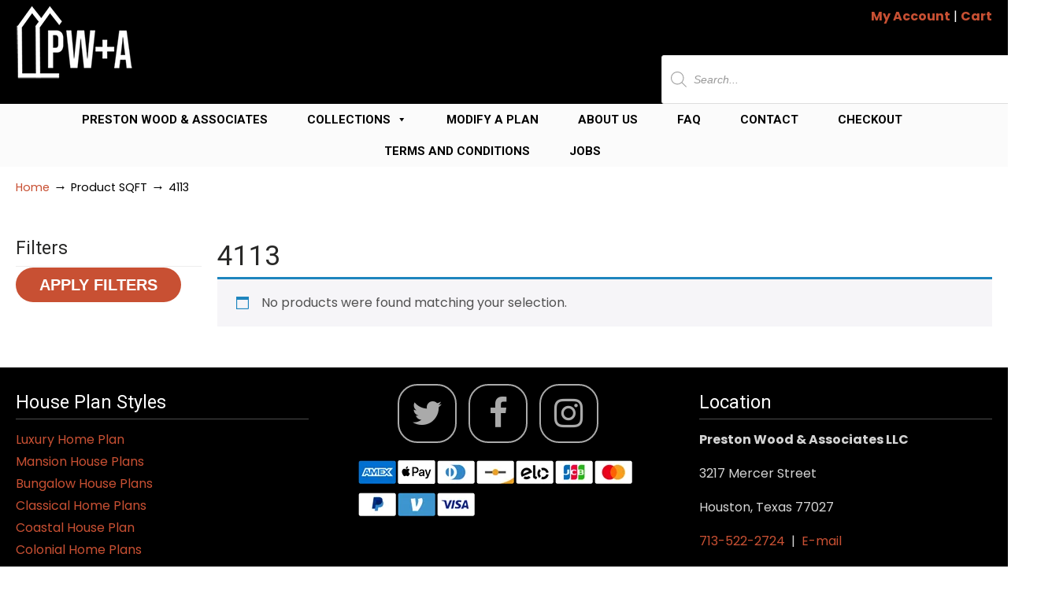

--- FILE ---
content_type: text/html; charset=UTF-8
request_url: https://www.jackprestonwood.com/collections/sqft/4113/
body_size: 43259
content:
<!DOCTYPE html><html lang="en-US" prefix="og: https://ogp.me/ns#"><head><meta charset="UTF-8"><link rel="preconnect" href="https://fonts.gstatic.com/" crossorigin /><meta name="viewport" content="width=device-width, initial-scale=1.0, maximum-scale=1.0"><link rel="profile" href="https://gmpg.org/xfn/11"><style>img:is([sizes="auto" i],[sizes^="auto," i]){contain-intrinsic-size:3000px 1500px}</style><title>4113 Archives - Jack Preston Wood</title><meta name="robots" content="follow, noindex"/><meta property="og:locale" content="en_US" /><meta property="og:type" content="article" /><meta property="og:title" content="4113 Archives - Jack Preston Wood" /><meta property="og:url" content="https://www.jackprestonwood.com/collections/sqft/4113/" /><meta property="og:site_name" content="Jack Preston Wood" /><meta name="twitter:card" content="summary_large_image" /><meta name="twitter:title" content="4113 Archives - Jack Preston Wood" /> <script type="application/ld+json" class="rank-math-schema-pro">{"@context":"https://schema.org","@graph":[{"@type":"Corporation","@id":"https://www.jackprestonwood.com/#organization","name":"Preston Wood and Associates","url":"https://www.jackprestonwood.com"},{"@type":"WebSite","@id":"https://www.jackprestonwood.com/#website","url":"https://www.jackprestonwood.com","name":"Jack Preston Wood","publisher":{"@id":"https://www.jackprestonwood.com/#organization"},"inLanguage":"en-US"},{"@type":"CollectionPage","@id":"https://www.jackprestonwood.com/collections/sqft/4113/#webpage","url":"https://www.jackprestonwood.com/collections/sqft/4113/","name":"4113 Archives - Jack Preston Wood","isPartOf":{"@id":"https://www.jackprestonwood.com/#website"},"inLanguage":"en-US"},{"@context":"https://schema.org/","@graph":[]}]}</script> <link rel='dns-prefetch' href='//fonts.googleapis.com' /><link rel='dns-prefetch' href='//www.googletagmanager.com' /><link rel="alternate" type="application/rss+xml" title="Jack Preston Wood &raquo; Feed" href="https://www.jackprestonwood.com/feed/" /><link rel="alternate" type="application/rss+xml" title="Jack Preston Wood &raquo; Comments Feed" href="https://www.jackprestonwood.com/comments/feed/" /><link rel="alternate" type="application/rss+xml" title="Jack Preston Wood &raquo; 4113 SQFT Feed" href="https://www.jackprestonwood.com/collections/sqft/4113/feed/" /><style id="litespeed-ccss">.fa{font-family:"Font Awesome 5 Free";font-weight:900}.fa{-moz-osx-font-smoothing:grayscale;-webkit-font-smoothing:antialiased;display:inline-block;font-style:normal;font-variant:normal;text-rendering:auto;line-height:1}.fa-angle-up:before{content:"\f106"}.fa-chevron-down:before{content:"\f078"}.fa-chevron-up:before{content:"\f077"}.bapf_sfilter .bapf_button{display:inline-block!important}.bapf_sfilter label{display:inline!important}.bapf_sfilter ul li{list-style:none!important;margin:0!important;padding:0!important;max-width:100%;text-align:left!important}.bapf_slidr_jqrui .bapf_from{text-align:left}.bapf_slidr_jqrui .bapf_slidr_all:after{content:"";display:block;clear:both}.bapf_slidr_jqrui .bapf_slidr_main{margin-bottom:10px}.bapf_slidr_jqrui .bapf_from,.bapf_slidr_jqrui .bapf_to{width:49%;display:inline-block;margin-bottom:10px;vertical-align:middle}.bapf_slidr_jqrui .bapf_from input,.bapf_slidr_jqrui .bapf_to input{width:50%;vertical-align:middle;font-size:1em;padding:0;margin:0;line-height:1em}.bapf_slidr_jqrui .bapf_to{text-align:right}.bapf_sfilter{margin-bottom:20px}.bapf_sfilter .bapf_body>ul{margin-left:0!important;margin-top:0!important;margin-bottom:0!important;padding-left:0!important}.bapf_sfilter .bapf_hascolarr{position:relative;padding-right:25px;display:flex;align-items:center}.bapf_sfilter .bapf_colaps_smb{position:absolute;right:0;line-height:inherit;font-size:16px}.bapf_sfilter .bapf_button{font-size:1em}.bapf_sfilter.bapf_ckbox input[type=checkbox]{margin-right:5px}.bapf_sfilter.bapf_ckbox input[type=checkbox],.bapf_sfilter.bapf_ckbox label{vertical-align:middle}.bapf_slct select{width:100%;font-size:1em}.bapf_sfilter.bapf_divi_button .bapf_button{line-height:1.618;text-rendering:optimizeLegibility;font-family:"Source Sans Pro",HelveticaNeue-Light,"Helvetica Neue Light","Helvetica Neue",Helvetica,Arial,"Lucida Grande",sans-serif}.bapf_sfilter.bapf_divi_button .bapf_button{background-color:#eee;border-color:#eee;color:#333;display:block!important;width:100%;font-size:1em;font-weight:400}ul{box-sizing:border-box}:root{--wp--preset--font-size--normal:16px;--wp--preset--font-size--huge:42px}.screen-reader-text{clip:rect(1px,1px,1px,1px);word-wrap:normal!important;border:0;-webkit-clip-path:inset(50%);clip-path:inset(50%);height:1px;margin:-1px;overflow:hidden;padding:0;position:absolute;width:1px}body{--wp--preset--color--black:#000;--wp--preset--color--cyan-bluish-gray:#abb8c3;--wp--preset--color--white:#fff;--wp--preset--color--pale-pink:#f78da7;--wp--preset--color--vivid-red:#cf2e2e;--wp--preset--color--luminous-vivid-orange:#ff6900;--wp--preset--color--luminous-vivid-amber:#fcb900;--wp--preset--color--light-green-cyan:#7bdcb5;--wp--preset--color--vivid-green-cyan:#00d084;--wp--preset--color--pale-cyan-blue:#8ed1fc;--wp--preset--color--vivid-cyan-blue:#0693e3;--wp--preset--color--vivid-purple:#9b51e0;--wp--preset--gradient--vivid-cyan-blue-to-vivid-purple:linear-gradient(135deg,rgba(6,147,227,1) 0%,#9b51e0 100%);--wp--preset--gradient--light-green-cyan-to-vivid-green-cyan:linear-gradient(135deg,#7adcb4 0%,#00d082 100%);--wp--preset--gradient--luminous-vivid-amber-to-luminous-vivid-orange:linear-gradient(135deg,rgba(252,185,0,1) 0%,rgba(255,105,0,1) 100%);--wp--preset--gradient--luminous-vivid-orange-to-vivid-red:linear-gradient(135deg,rgba(255,105,0,1) 0%,#cf2e2e 100%);--wp--preset--gradient--very-light-gray-to-cyan-bluish-gray:linear-gradient(135deg,#eee 0%,#a9b8c3 100%);--wp--preset--gradient--cool-to-warm-spectrum:linear-gradient(135deg,#4aeadc 0%,#9778d1 20%,#cf2aba 40%,#ee2c82 60%,#fb6962 80%,#fef84c 100%);--wp--preset--gradient--blush-light-purple:linear-gradient(135deg,#ffceec 0%,#9896f0 100%);--wp--preset--gradient--blush-bordeaux:linear-gradient(135deg,#fecda5 0%,#fe2d2d 50%,#6b003e 100%);--wp--preset--gradient--luminous-dusk:linear-gradient(135deg,#ffcb70 0%,#c751c0 50%,#4158d0 100%);--wp--preset--gradient--pale-ocean:linear-gradient(135deg,#fff5cb 0%,#b6e3d4 50%,#33a7b5 100%);--wp--preset--gradient--electric-grass:linear-gradient(135deg,#caf880 0%,#71ce7e 100%);--wp--preset--gradient--midnight:linear-gradient(135deg,#020381 0%,#2874fc 100%);--wp--preset--font-size--small:14px;--wp--preset--font-size--medium:20px;--wp--preset--font-size--large:36px;--wp--preset--font-size--x-large:42px;--wp--preset--font-size--normal:16px;--wp--preset--font-size--larger:50px;--wp--preset--spacing--20:.44rem;--wp--preset--spacing--30:.67rem;--wp--preset--spacing--40:1rem;--wp--preset--spacing--50:1.5rem;--wp--preset--spacing--60:2.25rem;--wp--preset--spacing--70:3.38rem;--wp--preset--spacing--80:5.06rem;--wp--preset--shadow--natural:6px 6px 9px rgba(0,0,0,.2);--wp--preset--shadow--deep:12px 12px 50px rgba(0,0,0,.4);--wp--preset--shadow--sharp:6px 6px 0px rgba(0,0,0,.2);--wp--preset--shadow--outlined:6px 6px 0px -3px rgba(255,255,255,1),6px 6px rgba(0,0,0,1);--wp--preset--shadow--crisp:6px 6px 0px rgba(0,0,0,1)}*,:after,:before{box-sizing:border-box}.mwb-modal__quick-view-wrap *{margin:0}.mwb-modal__quick-view-wrap h1,.mwb-modal__quick-view-wrap h5{font-weight:500;line-height:1.2;margin:0;margin-bottom:.5rem}.mwb-modal__quick-view-wrap a{color:#007bff;text-decoration:none;background-color:transparent}.mwb-modal__quick-view-wrap img{vertical-align:middle;border-style:none}.mwb-modal__quick-view-wrap{display:none;position:fixed;z-index:99999999999;padding-top:45px;padding-bottom:30px;left:0;top:0;width:100%;height:100%;overflow:hidden;background-color:#000;background-color:rgba(0,0,0,.4)}.mwb-modal__quick-view-content{position:relative;background-color:#fff;margin:auto;padding:0;border:1px solid #888;border-radius:2px;width:100%;max-width:800px;box-shadow:0 4px 8px 0 rgba(0,0,0,.2),0 6px 20px 0 rgba(0,0,0,.19);-webkit-animation-name:animatetop;-webkit-animation-duration:.4s;animation-name:animatetop;animation-duration:.4s;overflow-y:auto;overflow-x:hidden;max-height:100%}.mwb-modal-close{background:0 0;border:0;height:20px;width:20px;display:flex;align-items:center;justify-content:center;position:absolute;right:10px;top:10px}.mwb-modal-close span{color:#7c7c7c;font-size:28px;font-weight:500}.mwb_view_more_detail_button{background:0 0;border:none;text-decoration:underline;display:block;margin:10px 0;color:inherit}@media screen and (max-width:991px){.mwb-modal__quick-view-content{width:90%}}#mwb-modal__quick-view{padding:15px}.mwb-modal__content-row{display:-ms-flexbox;display:flex;-ms-flex-wrap:wrap;flex-wrap:wrap;margin-right:-15px;margin-left:-15px}.mwb-modal__col-img img{width:100%}.mwb-modal__col-img{-ms-flex:0 0 50%;flex:0 0 50%;max-width:50%;padding-right:15px;padding-left:15px}.mwb-modal__col-content{-ms-flex:0 0 50%;flex:0 0 50%;max-width:50%;padding-right:15px;padding-left:15px}.mwb_modal__col-content-wrap{padding:15px}.mwb_modal__col-title{color:#3d3d3d;font-size:26px;font-weight:500;letter-spacing:0;line-height:1.2;margin-bottom:20px}button.single_add_to_cart_button{background-color:#2a72b8;border:0;color:#fff;font-size:12px;font-weight:600;line-height:1.5;text-align:center;text-transform:uppercase;border:1px solid #2a72b8;border-radius:50px;height:45px;display:flex;align-items:center;justify-content:center;width:200px}.mwb_modal__product-price-wrap h5{font-size:16px;color:#3d3d3d;margin-bottom:10px}.mwb_modal__product-price-wrap p{font-size:14px;color:#3d3d3d;margin-bottom:10px;margin-top:0}.mwb_modal__add-to-cart-wrap{margin-top:25px}.mwb-modal__col-content form{margin-top:20px}.mwb-modal__col-content .mwb-quantity input[type=number]{width:100%;max-width:110px;padding:10px;margin-left:20px;border:1px solid #ccc;background-color:#fff}.mwb_modal__description-section{padding-top:30px}.mwb_modal__description-section p{font-size:14px;color:#3d3d3d;margin-bottom:10px;margin-top:0}.mwb-modal_content-wrapper{max-width:80%;margin:0 auto}@media screen and (min-width:768px) and (max-width:1200px){.mwb-modal__col-img{-ms-flex:0 0 50%;flex:0 0 50%;max-width:50%}.mwb-modal__col-content{-ms-flex:0 0 50%;flex:0 0 50%;max-width:50%}.mwb-modal_content-wrapper{max-width:100%;margin:0 auto}}@media screen and (max-width:767px){.mwb-modal_content-wrapper{max-width:100%;margin:0 auto}.mwb-modal__col-img{-ms-flex:0 0 100%;flex:0 0 100%;max-width:100%}.mwb-modal__col-content{-ms-flex:0 0 100%;flex:0 0 100%;max-width:100%}.mwb-modal__content-row{flex-direction:column}#mwb-modal__quick-view{padding:35px 15px}.mwb_modal__col-content-wrap{margin-top:20px}.mwb-modal-close{top:7px}}:root{--woocommerce:#7f54b3;--wc-green:#7ad03a;--wc-red:#a00;--wc-orange:#ffba00;--wc-blue:#2ea2cc;--wc-primary:#7f54b3;--wc-primary-text:#fff;--wc-secondary:#e9e6ed;--wc-secondary-text:#515151;--wc-highlight:#b3af54;--wc-highligh-text:#fff;--wc-content-bg:#fff;--wc-subtext:#767676}.woocommerce img,.woocommerce-page img{height:auto;max-width:100%}.woocommerce ul.products,.woocommerce-page ul.products{clear:both}.woocommerce ul.products:after,.woocommerce ul.products:before,.woocommerce-page ul.products:after,.woocommerce-page ul.products:before{content:" ";display:table}.woocommerce ul.products:after,.woocommerce-page ul.products:after{clear:both}.woocommerce ul.products li.product,.woocommerce-page ul.products li.product{float:left;margin:0 3.8% 2.992em 0;padding:0;position:relative;width:22.05%;margin-left:0}.woocommerce ul.products li.first,.woocommerce-page ul.products li.first{clear:both}.woocommerce ul.products li.last,.woocommerce-page ul.products li.last{margin-right:0}.woocommerce .woocommerce-ordering,.woocommerce-page .woocommerce-ordering{float:right}@media only screen and (max-width:768px){:root{--woocommerce:#7f54b3;--wc-green:#7ad03a;--wc-red:#a00;--wc-orange:#ffba00;--wc-blue:#2ea2cc;--wc-primary:#7f54b3;--wc-primary-text:#fff;--wc-secondary:#e9e6ed;--wc-secondary-text:#515151;--wc-highlight:#b3af54;--wc-highligh-text:#fff;--wc-content-bg:#fff;--wc-subtext:#767676}.woocommerce ul.products[class*=columns-] li.product,.woocommerce-page ul.products[class*=columns-] li.product{width:48%;float:left;clear:both;margin:0 0 2.992em}.woocommerce ul.products[class*=columns-] li.product:nth-child(2n),.woocommerce-page ul.products[class*=columns-] li.product:nth-child(2n){float:right;clear:none!important}}:root{--woocommerce:#7f54b3;--wc-green:#7ad03a;--wc-red:#a00;--wc-orange:#ffba00;--wc-blue:#2ea2cc;--wc-primary:#7f54b3;--wc-primary-text:#fff;--wc-secondary:#e9e6ed;--wc-secondary-text:#515151;--wc-highlight:#b3af54;--wc-highligh-text:#fff;--wc-content-bg:#fff;--wc-subtext:#767676}.screen-reader-text{clip:rect(1px,1px,1px,1px);height:1px;overflow:hidden;position:absolute!important;width:1px;word-wrap:normal!important}.clear{clear:both}.woocommerce ul.products{margin:0 0 1em;padding:0;list-style:none outside;clear:both}.woocommerce ul.products:after,.woocommerce ul.products:before{content:" ";display:table}.woocommerce ul.products:after{clear:both}.woocommerce ul.products li{list-style:none outside}.woocommerce ul.products li.product .woocommerce-loop-product__title{padding:.5em 0;margin:0;font-size:1em}.woocommerce ul.products li.product a{text-decoration:none}.woocommerce ul.products li.product a img{width:100%;height:auto;display:block;margin:0 0 1em;box-shadow:none}.woocommerce ul.products li.product .button{display:inline-block;margin-top:1em}.woocommerce ul.products li.product .price{display:block;font-weight:400;margin-bottom:.5em;font-size:.857em}.woocommerce .woocommerce-ordering{margin:0 0 1em}.woocommerce .woocommerce-ordering select{vertical-align:top}#mega-menu-wrap-primary,#mega-menu-wrap-primary #mega-menu-primary,#mega-menu-wrap-primary #mega-menu-primary ul.mega-sub-menu,#mega-menu-wrap-primary #mega-menu-primary li.mega-menu-item,#mega-menu-wrap-primary #mega-menu-primary li.mega-menu-row,#mega-menu-wrap-primary #mega-menu-primary li.mega-menu-column,#mega-menu-wrap-primary #mega-menu-primary a.mega-menu-link{border-radius:0;box-shadow:none;background:0 0;border:0;bottom:auto;box-sizing:border-box;clip:auto;color:#666;display:block;float:none;font-family:inherit;font-size:14px;height:auto;left:auto;line-height:1.7;list-style-type:none;margin:0;min-height:auto;max-height:none;min-width:auto;max-width:none;opacity:1;outline:none;overflow:visible;padding:0;position:relative;right:auto;text-align:left;text-decoration:none;text-indent:0;text-transform:none;transform:none;top:auto;vertical-align:baseline;visibility:inherit;width:auto;word-wrap:break-word;white-space:normal}#mega-menu-wrap-primary:before,#mega-menu-wrap-primary #mega-menu-primary:before,#mega-menu-wrap-primary #mega-menu-primary ul.mega-sub-menu:before,#mega-menu-wrap-primary #mega-menu-primary li.mega-menu-item:before,#mega-menu-wrap-primary #mega-menu-primary li.mega-menu-row:before,#mega-menu-wrap-primary #mega-menu-primary li.mega-menu-column:before,#mega-menu-wrap-primary #mega-menu-primary a.mega-menu-link:before,#mega-menu-wrap-primary:after,#mega-menu-wrap-primary #mega-menu-primary:after,#mega-menu-wrap-primary #mega-menu-primary ul.mega-sub-menu:after,#mega-menu-wrap-primary #mega-menu-primary li.mega-menu-item:after,#mega-menu-wrap-primary #mega-menu-primary li.mega-menu-row:after,#mega-menu-wrap-primary #mega-menu-primary li.mega-menu-column:after,#mega-menu-wrap-primary #mega-menu-primary a.mega-menu-link:after{display:none}#mega-menu-wrap-primary{border-radius:0}@media only screen and (min-width:769px){#mega-menu-wrap-primary{background:#fbfbfb}}#mega-menu-wrap-primary #mega-menu-primary{visibility:visible;text-align:center;padding:0}#mega-menu-wrap-primary #mega-menu-primary a.mega-menu-link{display:inline}#mega-menu-wrap-primary #mega-menu-primary li.mega-menu-item>ul.mega-sub-menu{display:block;visibility:hidden;opacity:1}@media only screen and (max-width:768px){#mega-menu-wrap-primary #mega-menu-primary li.mega-menu-item>ul.mega-sub-menu{display:none;visibility:visible;opacity:1}}@media only screen and (min-width:769px){#mega-menu-wrap-primary #mega-menu-primary[data-effect=fade_up] li.mega-menu-item.mega-menu-megamenu>ul.mega-sub-menu{opacity:0;transform:translate(0,10px)}}#mega-menu-wrap-primary #mega-menu-primary li.mega-menu-item.mega-menu-megamenu ul.mega-sub-menu ul.mega-sub-menu{visibility:inherit;opacity:1;display:block}#mega-menu-wrap-primary #mega-menu-primary li.mega-menu-item a.mega-menu-link:before{display:inline-block;font:inherit;font-family:dashicons;position:static;margin:0 6px 0 0;vertical-align:top;-webkit-font-smoothing:antialiased;-moz-osx-font-smoothing:grayscale;color:inherit;background:0 0;height:auto;width:auto;top:auto}#mega-menu-wrap-primary #mega-menu-primary>li.mega-menu-megamenu.mega-menu-item{position:static}#mega-menu-wrap-primary #mega-menu-primary>li.mega-menu-item{margin:0 30px 0 0;display:inline-block;height:auto;vertical-align:middle}#mega-menu-wrap-primary #mega-menu-primary>li.mega-menu-item.mega-current-menu-ancestor>a.mega-menu-link{background:rgba(255,255,255,.74);color:#c85033;font-weight:700;text-decoration:none;border-color:#fff}@media only screen and (max-width:768px){#mega-menu-wrap-primary #mega-menu-primary>li.mega-menu-item.mega-current-menu-ancestor>a.mega-menu-link{color:#fff;background:#333}}#mega-menu-wrap-primary #mega-menu-primary>li.mega-menu-item>a.mega-menu-link{line-height:40px;height:40px;padding:0 10px;vertical-align:baseline;width:auto;display:block;color:#000;text-transform:uppercase;text-decoration:none;text-align:left;text-decoration:none;background:#fbfbfb;border:0;border-radius:0;font-family:Roboto;font-size:15px;font-weight:700;outline:none}@media only screen and (max-width:768px){#mega-menu-wrap-primary #mega-menu-primary>li.mega-menu-item{display:list-item;margin:0;clear:both;border:0}#mega-menu-wrap-primary #mega-menu-primary>li.mega-menu-item>a.mega-menu-link{border-radius:0;border:0;margin:0;line-height:40px;height:40px;padding:0 10px;background:0 0;text-align:left;color:#fff;font-size:14px}}#mega-menu-wrap-primary #mega-menu-primary li.mega-menu-megamenu>ul.mega-sub-menu>li.mega-menu-row{width:100%;float:left}#mega-menu-wrap-primary #mega-menu-primary li.mega-menu-megamenu>ul.mega-sub-menu>li.mega-menu-row .mega-menu-column{float:left;min-height:1px}@media only screen and (min-width:769px){#mega-menu-wrap-primary #mega-menu-primary li.mega-menu-megamenu>ul.mega-sub-menu>li.mega-menu-row>ul.mega-sub-menu>li.mega-menu-columns-3-of-12{width:25%}}@media only screen and (max-width:768px){#mega-menu-wrap-primary #mega-menu-primary li.mega-menu-megamenu>ul.mega-sub-menu>li.mega-menu-row>ul.mega-sub-menu>li.mega-menu-column{width:100%;clear:both}}#mega-menu-wrap-primary #mega-menu-primary li.mega-menu-megamenu>ul.mega-sub-menu>li.mega-menu-row .mega-menu-column>ul.mega-sub-menu>li.mega-menu-item{padding:15px;width:100%}#mega-menu-wrap-primary #mega-menu-primary>li.mega-menu-megamenu>ul.mega-sub-menu{z-index:999;border-radius:0;background:#fbfbfb;border:0;padding:0 10px;position:absolute;width:100%;max-width:none;left:0}@media only screen and (max-width:768px){#mega-menu-wrap-primary #mega-menu-primary>li.mega-menu-megamenu>ul.mega-sub-menu{float:left;position:static;width:100%}}@media only screen and (min-width:769px){#mega-menu-wrap-primary #mega-menu-primary>li.mega-menu-megamenu>ul.mega-sub-menu li.mega-menu-columns-3-of-12{width:25%}}#mega-menu-wrap-primary #mega-menu-primary>li.mega-menu-megamenu>ul.mega-sub-menu li.mega-menu-column>ul.mega-sub-menu>li.mega-menu-item{color:#666;font-family:inherit;font-size:14px;display:block;float:left;clear:none;padding:15px;vertical-align:top}#mega-menu-wrap-primary #mega-menu-primary>li.mega-menu-megamenu>ul.mega-sub-menu li.mega-menu-column>ul.mega-sub-menu>li.mega-menu-item>a.mega-menu-link{color:#000;font-family:Poppins;font-size:15px;text-transform:uppercase;text-decoration:none;font-weight:700;text-align:left;margin:0;padding:0;vertical-align:top;display:block;border:0}#mega-menu-wrap-primary #mega-menu-primary>li.mega-menu-megamenu>ul.mega-sub-menu li.mega-menu-column>ul.mega-sub-menu>li.mega-menu-item li.mega-menu-item>a.mega-menu-link{color:#000;font-family:Poppins;font-size:14px;text-transform:none;text-decoration:none;font-weight:400;text-align:left;margin:0;padding:0;vertical-align:top;display:block;border:0}@media only screen and (max-width:768px){#mega-menu-wrap-primary #mega-menu-primary>li.mega-menu-megamenu>ul.mega-sub-menu{border:0;padding:10px;border-radius:0}}#mega-menu-wrap-primary #mega-menu-primary li.mega-menu-item-has-children>a.mega-menu-link>span.mega-indicator:after{content:'\f140';font-family:dashicons;font-weight:400;display:inline-block;margin:0 0 0 6px;vertical-align:top;-webkit-font-smoothing:antialiased;-moz-osx-font-smoothing:grayscale;transform:rotate(0);color:inherit;position:relative;background:0 0;height:auto;width:auto;right:auto;line-height:inherit}#mega-menu-wrap-primary #mega-menu-primary li.mega-menu-item-has-children>a.mega-menu-link>span.mega-indicator{display:inline;height:auto;width:auto;background:0 0;position:relative;left:auto;min-width:auto;line-height:inherit;color:inherit;font-size:inherit;padding:0}#mega-menu-wrap-primary #mega-menu-primary li.mega-menu-item-has-children li.mega-menu-item-has-children>a.mega-menu-link>span.mega-indicator{float:right}@media only screen and (max-width:768px){#mega-menu-wrap-primary #mega-menu-primary li.mega-menu-item-has-children>a.mega-menu-link>span.mega-indicator{float:right}}#mega-menu-wrap-primary #mega-menu-primary li.mega-menu-megamenu:not(.mega-menu-tabbed) li.mega-menu-item-has-children:not(.mega-collapse-children)>a.mega-menu-link>span.mega-indicator{display:none}@media only screen and (max-width:768px){#mega-menu-wrap-primary:after{content:"";display:table;clear:both}}#mega-menu-wrap-primary .mega-menu-toggle{display:none;z-index:1;background:#222;border-radius:2px;line-height:40px;height:40px;text-align:left;outline:none;white-space:nowrap}@media only screen and (max-width:768px){#mega-menu-wrap-primary .mega-menu-toggle{display:-webkit-box;display:-ms-flexbox;display:-webkit-flex;display:flex}}#mega-menu-wrap-primary .mega-menu-toggle .mega-toggle-blocks-left,#mega-menu-wrap-primary .mega-menu-toggle .mega-toggle-blocks-center,#mega-menu-wrap-primary .mega-menu-toggle .mega-toggle-blocks-right{display:-webkit-box;display:-ms-flexbox;display:-webkit-flex;display:flex;-ms-flex-preferred-size:33.33%;-webkit-flex-basis:33.33%;flex-basis:33.33%}#mega-menu-wrap-primary .mega-menu-toggle .mega-toggle-blocks-left{-webkit-box-flex:1;-ms-flex:1;-webkit-flex:1;flex:1;-webkit-box-pack:start;-ms-flex-pack:start;-webkit-justify-content:flex-start;justify-content:flex-start}#mega-menu-wrap-primary .mega-menu-toggle .mega-toggle-blocks-center{-webkit-box-pack:center;-ms-flex-pack:center;-webkit-justify-content:center;justify-content:center}#mega-menu-wrap-primary .mega-menu-toggle .mega-toggle-blocks-right{-webkit-box-flex:1;-ms-flex:1;-webkit-flex:1;flex:1;-webkit-box-pack:end;-ms-flex-pack:end;-webkit-justify-content:flex-end;justify-content:flex-end}#mega-menu-wrap-primary .mega-menu-toggle .mega-toggle-blocks-right .mega-toggle-block{margin-right:6px}#mega-menu-wrap-primary .mega-menu-toggle .mega-toggle-blocks-right .mega-toggle-block:only-child{margin-left:6px}#mega-menu-wrap-primary .mega-menu-toggle .mega-toggle-block{display:-webkit-box;display:-ms-flexbox;display:-webkit-flex;display:flex;height:100%;outline:0;-webkit-align-self:center;-ms-flex-item-align:center;align-self:center;-ms-flex-negative:0;-webkit-flex-shrink:0;flex-shrink:0}@media only screen and (max-width:768px){#mega-menu-wrap-primary .mega-menu-toggle+#mega-menu-primary{background:#222;padding:0;display:none}}#mega-menu-wrap-primary .mega-menu-toggle .mega-toggle-block-0 .mega-toggle-animated{padding:0;display:-webkit-box;display:-ms-flexbox;display:-webkit-flex;display:flex;font:inherit;color:inherit;text-transform:none;background-color:transparent;border:0;margin:0;overflow:visible;transform:scale(.8);align-self:center;outline:0;background:0 0}#mega-menu-wrap-primary .mega-menu-toggle .mega-toggle-block-0 .mega-toggle-animated-box{width:40px;height:24px;display:inline-block;position:relative;outline:0}#mega-menu-wrap-primary .mega-menu-toggle .mega-toggle-block-0 .mega-toggle-animated-inner{display:block;top:50%;margin-top:-2px}#mega-menu-wrap-primary .mega-menu-toggle .mega-toggle-block-0 .mega-toggle-animated-inner,#mega-menu-wrap-primary .mega-menu-toggle .mega-toggle-block-0 .mega-toggle-animated-inner:before,#mega-menu-wrap-primary .mega-menu-toggle .mega-toggle-block-0 .mega-toggle-animated-inner:after{width:40px;height:4px;background-color:#ddd;border-radius:4px;position:absolute}#mega-menu-wrap-primary .mega-menu-toggle .mega-toggle-block-0 .mega-toggle-animated-inner:before,#mega-menu-wrap-primary .mega-menu-toggle .mega-toggle-block-0 .mega-toggle-animated-inner:after{content:"";display:block}#mega-menu-wrap-primary .mega-menu-toggle .mega-toggle-block-0 .mega-toggle-animated-inner:before{top:-10px}#mega-menu-wrap-primary .mega-menu-toggle .mega-toggle-block-0 .mega-toggle-animated-inner:after{bottom:-10px}#mega-menu-wrap-primary .mega-menu-toggle .mega-toggle-block-0 .mega-toggle-animated-slider .mega-toggle-animated-inner{top:2px}#mega-menu-wrap-primary .mega-menu-toggle .mega-toggle-block-0 .mega-toggle-animated-slider .mega-toggle-animated-inner:before{top:10px}#mega-menu-wrap-primary .mega-menu-toggle .mega-toggle-block-0 .mega-toggle-animated-slider .mega-toggle-animated-inner:after{top:20px}#mega-menu-wrap-primary{clear:both}.fa{display:inline-block;font:normal normal normal 14px/1 FontAwesome;font-size:inherit;text-rendering:auto;-webkit-font-smoothing:antialiased;-moz-osx-font-smoothing:grayscale}.fa-chevron-up:before{content:"\f077"}.fa-chevron-down:before{content:"\f078"}.fa-angle-up:before{content:"\f106"}.fa-angle-up:before{content:"\f106"}.fa-chevron-down:before{content:"\f078"}.fa-chevron-up:before{content:"\f077"}.fa{font-family:var(--fa-style-family,"Font Awesome 6 Free");font-weight:var(--fa-style,900)}.fa{-moz-osx-font-smoothing:grayscale;-webkit-font-smoothing:antialiased;display:var(--fa-display,inline-block);font-style:normal;font-variant:normal;line-height:1;text-rendering:auto}.fa-chevron-up:before{content:"\f077"}.fa-chevron-down:before{content:"\f078"}.fa-angle-up:before{content:"\f106"}:host,:root{--fa-style-family-brands:"Font Awesome 6 Brands";--fa-font-brands:normal 400 1em/1 "Font Awesome 6 Brands"}:host,:root{--fa-font-regular:normal 400 1em/1 "Font Awesome 6 Free"}:host,:root{--fa-style-family-classic:"Font Awesome 6 Free";--fa-font-solid:normal 900 1em/1 "Font Awesome 6 Free"}.dgwt-wcas-search-wrapp{position:relative;line-height:100%;display:block;color:#444;min-width:230px;width:100%;text-align:left;margin:0 auto;-webkit-box-sizing:border-box;-moz-box-sizing:border-box;box-sizing:border-box}.dgwt-wcas-search-wrapp *{-webkit-box-sizing:border-box;-moz-box-sizing:border-box;box-sizing:border-box}.dgwt-wcas-search-form{margin:0;padding:0;width:100%}input[type=search].dgwt-wcas-search-input{-webkit-box-shadow:none;box-shadow:none;margin:0;-webkit-appearance:textfield;text-align:left}[type=search].dgwt-wcas-search-input::-ms-clear{display:none}[type=search].dgwt-wcas-search-input::-webkit-search-decoration{-webkit-appearance:none}[type=search].dgwt-wcas-search-input::-webkit-search-cancel-button{display:none}.dgwt-wcas-ico-magnifier{bottom:0;left:0;margin:auto;position:absolute;right:0;top:0;height:65%;display:block}.dgwt-wcas-preloader{height:100%;position:absolute;right:0;top:0;width:40px;z-index:-1;background-repeat:no-repeat;background-position:right 15px center;background-size:auto 44%}.dgwt-wcas-voice-search{position:absolute;right:0;top:0;height:100%;width:40px;z-index:1;opacity:.5;align-items:center;justify-content:center;display:none}.screen-reader-text{clip:rect(1px,1px,1px,1px);height:1px;overflow:hidden;position:absolute!important;width:1px}.dgwt-wcas-sf-wrapp:after,.dgwt-wcas-sf-wrapp:before{content:"";display:table}.dgwt-wcas-sf-wrapp:after{clear:both}.dgwt-wcas-sf-wrapp{zoom:1;width:100%;max-width:100vw;margin:0;position:relative;background:0 0}.dgwt-wcas-sf-wrapp input[type=search].dgwt-wcas-search-input{width:100%;height:40px;font-size:14px;line-height:100%;padding:10px 15px;margin:0;background:#fff;border:1px solid #ddd;border-radius:3px;-webkit-border-radius:3px;-webkit-appearance:none;box-sizing:border-box}.dgwt-wcas-sf-wrapp input[type=search].dgwt-wcas-search-input::-webkit-input-placeholder{color:#999;font-weight:400;font-style:italic;line-height:normal}.dgwt-wcas-sf-wrapp input[type=search].dgwt-wcas-search-input:-moz-placeholder{color:#999;font-weight:400;font-style:italic;line-height:normal}.dgwt-wcas-sf-wrapp input[type=search].dgwt-wcas-search-input::-moz-placeholder{color:#999;font-weight:400;font-style:italic;line-height:normal}.dgwt-wcas-sf-wrapp input[type=search].dgwt-wcas-search-input:-ms-input-placeholder{color:#999;font-weight:400;font-style:italic;line-height:normal}.dgwt-wcas-ico-magnifier{max-width:20px}.dgwt-wcas-no-submit .dgwt-wcas-ico-magnifier{height:50%;margin:auto;max-height:20px;width:100%;max-width:20px;left:12px;right:auto;opacity:.5;fill:#444}.dgwt-wcas-no-submit .dgwt-wcas-sf-wrapp input[type=search].dgwt-wcas-search-input{padding:10px 15px 10px 40px}@media screen{html,body,div,span,h1,h2,h3,h5,p,a,img,strong,i,ul,li,form,label{margin:0;padding:0;border:0;outline:0;font-size:100%;vertical-align:baseline;background:0 0}body{line-height:1}ul{list-style:none}:focus{outline:0}body{font-family:Arial,Tahoma,Verdana,sans-serif;font-size:12px;line-height:1.7;color:#333;background:#282828}a{color:#fe5e08;text-decoration:none}p{padding:5px 0;margin:0 0 5px;text-align:left}strong{font-weight:700}h1{font-size:1.833em}h2{font-size:1.667em}h3{font-size:1.5em}h5{font-size:1.25em}h1,h2,h3,h5{line-height:1.2}ul{list-style:disc}li{margin-left:30px}ul{margin-bottom:20px}h1,h2,h3,h5{font-family:Arial,Tahoma,Verdana,sans-serif;font-weight:400;margin:15px 0 2px;padding-bottom:2px}ul ul,ul ul ul,ul ul ul ul,ul ul ul ul ul{margin-bottom:0}}@media screen{.container_24{margin-left:auto;margin-right:auto;width:960px}.grid_8,.grid_9,.grid_14,.grid_16{display:inline;float:left;position:relative;margin-left:0;margin-right:0}.container_24 .grid_8{width:320px}.container_24 .grid_9{width:360px}.container_24 .grid_14{width:560px}.container_24 .grid_16{width:640px}.container_24 .prefix_15{padding-left:600px}.container_24 .push_8{left:320px}.container_24 .pull_16{right:640px}.clear{clear:both;display:block;overflow:hidden;visibility:hidden;width:0;height:0}}@media screen{.fa{display:inline-block;font:normal normal normal 14px/1 FontAwesome;font-size:inherit;text-rendering:auto;-webkit-font-smoothing:antialiased;-moz-osx-font-smoothing:grayscale}.fa-chevron-up:before{content:"\f077"}.fa-chevron-down:before{content:"\f078"}.fa-angle-up:before{content:"\f106"}}@media screen{body{min-width:960px}#wrapper-1{background-color:#fbfbfb;display:block;float:left;position:relative;width:100%}#top-wrapper{position:relative;z-index:999}#top-elements{position:relative;height:90px;z-index:100}#top-elements *{box-sizing:content-box}#logo{width:auto;top:6px;left:0;position:absolute;z-index:100;padding-left:20px}#logo .site-name a{display:block;text-indent:-5000px;overflow:hidden;outline:0}#top-elements .social_media_top{padding:0 20px 0 0;float:right;clear:both}#page-content-title{background-color:#fff}#page-content-title #page-title{position:relative}#page-content-title #page-title h1{margin:0 20px;padding:18px 0;font-size:2.3em;color:#333;line-height:42px}#page-content{background-color:#fff;display:block;float:left;min-height:104px;position:relative;width:100%;padding-bottom:20px}img{max-width:100%;height:auto}#sidebarSubnav{margin:0;padding:0}#sidebarSubnav h3{margin:12px 0 0;padding-bottom:10px;background:transparent url(/wp-content/themes/u-design/assets/images/repeat-x-sprite-sheet.png) repeat-x scroll 0 100%}.substitute_widget_class{padding:10px 20px}.textwidget{display:inline-block;width:100%;padding:7px 0 0}.back-to-top{margin-right:10px}#back-to-top-fixed{background-color:rgba(0,0,0,.7);border-radius:3px;bottom:5px;display:block;height:40px;width:40px;line-height:40px;overflow:hidden;position:fixed;right:5px;text-align:center;text-decoration:none;z-index:50;color:#fff}.udesign-fa #back-to-top-fixed .fa{font-size:28px;line-height:40px;color:#fff}#back-to-top-fixed .back-to-top{display:block;text-indent:-9999px;border:0 none;outline:0 none}#main-menu{width:100%;position:relative;z-index:auto;height:40px;margin-bottom:0}#main-menu:before{content:" ";background:url("/wp-content/themes/u-design/assets/images/repeat-x-sprite-sheet.png") repeat-x scroll 0 -441px;position:absolute;bottom:0;width:100%;height:2px}#dropdown-holder{display:block;position:relative}li h2{display:inline-block}#content-container{margin-top:0}#page-content #content-container{padding:30px 0 10px}#main-content .main-content-padding{padding:0 20px}#breadcrumbs-container .breadcrumbs,.breadcrumbs{margin:2px 20px 0;font-size:90%}.breadarrow{font-size:1.2em}@media screen and (max-width:719px){#sticky-menu-alias{display:none!important}}body{overflow-x:hidden}}@media screen{body{font-family:'Poppins';font-weight:400;font-style:normal}body{font-size:16px;line-height:1.8}h1,h2,h3,h5{font-family:'Roboto'}h1,h2,h3,h5{line-height:1.3;font-weight:400;font-style:normal}#top-elements{height:115px}#logo .site-name a{background:transparent url(https://www.jackprestonwood.com/wp-content/uploads/2021/01/Preston-Wood-Associates-Logo-150x95-1.png) no-repeat 0 100%;width:150px;height:95px}#logo{top:6px}#main-menu:before{background:0 0}h1{font-size:2.1996em}h2{font-size:2.0004em}h3{font-size:1.8em}h5{font-size:1.5em}#page-content-title #page-title h1{font-size:2.0004em}#sidebarSubnav h3{font-size:1.452em}body{color:#000}a{color:#c85033}h1,h2,h3,h5{color:#282827}#top-wrapper{background-color:#000}#main-menu{background-color:#fff;background-color:rgba(255,255,255,1)}#page-content-title #page-title h1{color:#333}#page-content-title{background-color:#fff}#page-content{position:relative}#page-content:before{content:" ";background:url(/wp-content/themes/u-design/assets/images/repeat-x-sprite-sheet.png) repeat-x scroll 0 -363px;position:absolute;top:0;width:100%;height:3px}#page-content{background-color:#fff}body{background-color:#fff}#footer a{color:#c85033}@media screen and (max-width:719px){#logo{top:6px}#logo .site-name a{background:transparent url(https://www.jackprestonwood.com/wp-content/uploads/2021/01/Preston-Wood-Associates-Logo-150x95-1.png) no-repeat 0 100%;height:150px}#wrapper-1,#top-wrapper,#page-content-title,#page-content,#page-content:before{background-image:none}}@media screen and (min-width:720px){#sticky-menu-alias{display:none}}@media screen and (min-width:960px){.container_24{max-width:1420px;width:auto}#main-content.grid_16{width:80%}#sidebar.grid_8{width:20%}#main-content.push_8{left:20%}#sidebar.pull_16{right:80%}}html,body{height:100%}#wrapper-1{min-height:100%}#wrapper-1{background-color:inherit}body:before{content:"";height:100%;float:left;width:0;margin-top:-32767px}}@media screen{@media screen and (max-width:480px){#main-menu{margin-top:15px}body{min-width:320px}.container_24{width:320px}.container_24 .grid_8{width:33.333%}.container_24 .grid_9{width:37.5%}.container_24 .grid_14{width:58.333%}.container_24 .grid_16{width:66.667%}.container_24 .prefix_15{padding-left:62.5%}.container_24 .push_8{left:33.333%}.container_24 .pull_16{right:66.667%}#breadcrumbs-container .breadcrumbs,.breadcrumbs{margin:2px 10px 0}#page-content-title #page-title h1{margin:0 10px}#main-content,#sidebar{width:320px;left:0}.back-to-top{display:block;float:left;margin:0 10px 5px;width:300px}#top-elements{display:table;height:100%}#logo{left:0;margin-left:0;padding-left:10px;position:relative;width:300px}#logo .site-name a{width:300px;background-position:50% 60%!important;-webkit-background-size:contain!important;-moz-background-size:contain!important;-ms-background-size:contain!important;-o-background-size:contain!important;background-size:contain!important}#top-elements .social-media-area{padding-left:10px;position:relative;width:300px;z-index:9999}#top-elements .social_media_top{display:table;margin:0 auto;float:none;padding:0}#main-content .main-content-padding{padding:0 10px}.substitute_widget_class{padding:10px}}@media screen and (min-width:480px) and (max-width:719px){#main-menu{margin-top:15px}body{min-width:480px}.container_24{width:480px}.container_24 .grid_8{width:160px}.container_24 .grid_9{width:180px}.container_24 .grid_14{width:280px}.container_24 .grid_16{width:320px}.container_24 .prefix_15{padding-left:300px}.container_24 .push_8{left:160px}.container_24 .pull_16{right:320px}#main-content,#sidebar{width:480px;left:0}#top-elements{display:table;height:100%}#logo{left:0;margin-left:0;padding-left:20px;position:relative;width:440px}#logo .site-name a{width:440px;background-position:50% 60%!important;-webkit-background-size:contain!important;-moz-background-size:contain!important;-ms-background-size:contain!important;-o-background-size:contain!important;background-size:contain!important}#top-elements .social-media-area{padding-left:20px;position:relative;width:440px;z-index:9999}#top-elements .social_media_top{display:table;margin:0 auto;float:none;padding:0}}@media screen and (min-width:720px) and (max-width:959px){body{min-width:720px}.container_24{width:720px}.container_24 .grid_8{width:240px}.container_24 .grid_9{width:270px}.container_24 .grid_14{width:420px}.container_24 .grid_16{width:480px}.container_24 .prefix_15{padding-left:450px}.container_24 .push_8{left:240px}.container_24 .pull_16{right:480px}#logo{padding-left:20px;width:auto}#logo .site-name a{max-width:440px;max-height:100%;background-position:0 100%;-webkit-background-size:contain;-moz-background-size:contain;-ms-background-size:contain;-o-background-size:contain;background-size:contain}#top-elements .social-media-area{float:right;clear:right;padding-left:inherit;padding-right:20px;width:240px}#top-elements .social_media_top{padding-right:0}}@media screen and (max-width:719px){#top-wrapper{padding-bottom:30px}#main-menu{background-color:transparent}#main-menu:before{background-image:none}}}@media screen{@media screen and (min-width:960px){.container_24 .grid_8{width:33.333%}.container_24 .grid_9{width:37.5%}.container_24 .grid_14{width:58.333%}.container_24 .grid_16{width:66.667%}.container_24 .prefix_15{padding-left:62.5%}.container_24 .push_8{left:33.333%}.container_24 .pull_16{right:66.667%}}}@media screen{@media screen{img{max-width:none}}#sticky-menu-alias{display:none}}form.woocommerce-ordering select.orderby{background-clip:padding-box;background-color:#fff;border:1px solid #ccc;border-radius:3px;color:#454545;display:block;font-weight:400;overflow:hidden;padding:0 0 0 8px;position:relative;text-decoration:none;white-space:nowrap;height:30px;line-height:2em}form.woocommerce-ordering select.orderby option{padding:5px}.woocommerce .woocommerce-ordering{margin:15px 0 26px 10px}.woocommerce ul.products li.product .price{display:block;font-size:1.2em}.woocommerce ul.products li.product .price .amount{font-weight:700;padding:0 2px}ul.products li.product .price{margin-bottom:.8em}ul.products li.product{text-align:center}@media screen and (max-width:480px){.woocommerce ul.products li.product,.woocommerce-page ul.products li.product{margin:0 3.8% 2.992em 0;width:46%}ul.products li.product a{font-size:.9em}#page-content{background-size:100% auto!important}}@media screen and (min-width:480px) and (max-width:719px){.woocommerce ul.products li.product,.woocommerce-page ul.products li.product{margin:0 3.8% 2.992em 0;width:46%;clear:none}.woocommerce ul.products li.product:nth-child(2n),.woocommerce-page ul.products li.product:nth-child(2n){float:left}.woocommerce ul.products li.last,.woocommerce-page ul.products li.last{margin-right:0}#page-content{background-size:100% auto!important}}@media screen and (min-width:720px) and (max-width:959px){.woocommerce ul.products li.product,.woocommerce-page ul.products li.product{margin:0 3.8% 2.992em 0;width:46%;clear:none}.woocommerce ul.products li.product:nth-child(2n),.woocommerce-page ul.products li.product:nth-child(2n){float:left}.woocommerce ul.products li.last,.woocommerce-page ul.products li.last{margin-right:0}#page-content{background-size:100% auto!important}}.dgwt-wcas-ico-magnifier{max-width:20px}#sidebar>#sidebarSubnav{padding-left:20px}.bapf_width input,.bapf_depth input,.bapf_sqft input{width:50px!important;padding:2px!important;margin-right:2px!important;text-align:center}.bapf_reset{border-color:#c85033!important;border-style:solid!important;border-radius:50px!important;background:#c85033!important;color:#fff!important;font-size:15px;text-align:center}.dgwt-wcas-search-wrapp{margin:35px 0 auto;min-width:420px}.dgwt-wcas-search-wrapp *{box-sizing:revert!important}button.single_add_to_cart_button{color:#515151;background-color:#dfdcde;border-radius:3px;border:none;font-family:'Poppins';font-weight:700;font-size:16px;margin:10px auto}.mwb_view_more_detail_button{margin:10px auto}.mwb-modal__quick-view-wrap a{color:#c85033}div.bapf_sfilter .bapf_head h3{font-size:18px!important;color:#C85033!important}div.bapf_sfilter li{display:inline-block}.fa{display:inline-block;font:normal normal normal 14px/1 'Font Awesome';font-family:'Font Awesome'!important;font-size:inherit;text-rendering:auto;-webkit-font-smoothing:antialiased;-moz-osx-font-smoothing:grayscale}.fa-chevron-up:before{content:"\f077"}.fa-chevron-down:before{content:"\f078"}.fa-angle-up:before{content:"\f106"}</style><script src="[data-uri]" defer></script><script data-optimized="1" src="https://www.jackprestonwood.com/wp-content/plugins/litespeed-cache/assets/js/webfontloader.min.js" defer></script><script src="[data-uri]" defer></script> <link data-optimized="1" data-asynced="1" as="style" onload="this.onload=null;this.rel='stylesheet'"  rel='preload' id='cattopage_wud_site_style-css' href='https://www.jackprestonwood.com/wp-content/litespeed/css/eaa496096e80773e9f60517933674d54.css?ver=74d54' type='text/css' media='all' /><link data-optimized="1" data-asynced="1" as="style" onload="this.onload=null;this.rel='stylesheet'"  rel='preload' id='cattopage_wud_img_style-css' href='https://www.jackprestonwood.com/wp-content/litespeed/css/1612ba7ec4358d9e6f2a557a9430f492.css?ver=0f492' type='text/css' media='all' /><link data-optimized="1" data-asynced="1" as="style" onload="this.onload=null;this.rel='stylesheet'"  rel='preload' id='font-awesome-5-css' href='https://www.jackprestonwood.com/wp-content/litespeed/css/8ed40f35b03ac6dbf1265bf3944cecfc.css?ver=cecfc' type='text/css' media='all' /><link data-optimized="1" data-asynced="1" as="style" onload="this.onload=null;this.rel='stylesheet'"  rel='preload' id='berocket_aapf_widget-style-css' href='https://www.jackprestonwood.com/wp-content/litespeed/css/53a0eea19dc824a5b285842301eaf908.css?ver=af908' type='text/css' media='all' /><link data-optimized="1" data-asynced="1" as="style" onload="this.onload=null;this.rel='stylesheet'"  rel='preload' id='carousel-anything-css-css' href='https://www.jackprestonwood.com/wp-content/litespeed/css/994f34ca904258af0b9013e93b9d987e.css?ver=d987e' type='text/css' media='all' /><link data-optimized="1" data-asynced="1" as="style" onload="this.onload=null;this.rel='stylesheet'"  rel='preload' id='carousel-anything-owl-css' href='https://www.jackprestonwood.com/wp-content/litespeed/css/e9ff578ab68d05b3c88ba1cf694ba1e5.css?ver=ba1e5' type='text/css' media='all' /><link data-optimized="1" data-asynced="1" as="style" onload="this.onload=null;this.rel='stylesheet'"  rel='preload' id='carousel-anything-transitions-css' href='https://www.jackprestonwood.com/wp-content/litespeed/css/cbca08aaf5d207a7a794f44413961fcf.css?ver=61fcf' type='text/css' media='all' /><link data-optimized="1" data-asynced="1" as="style" onload="this.onload=null;this.rel='stylesheet'"  rel='preload' id='carousel-anything-animate-css' href='https://www.jackprestonwood.com/wp-content/litespeed/css/e89ed532416a2881e75d7f5b7fb27894.css?ver=27894' type='text/css' media='all' /><link data-optimized="1" data-asynced="1" as="style" onload="this.onload=null;this.rel='stylesheet'"  rel='preload' id='gcp-owl-carousel-css-css' href='https://www.jackprestonwood.com/wp-content/litespeed/css/994f34ca904258af0b9013e93b9d987e.css?ver=d987e' type='text/css' media='all' /><link data-optimized="1" data-asynced="1" as="style" onload="this.onload=null;this.rel='stylesheet'"  rel='preload' id='carousel-anything-single-post-css' href='https://www.jackprestonwood.com/wp-content/litespeed/css/604f4d0c8f687d25a3465b984e7795fe.css?ver=795fe' type='text/css' media='all' /><link data-optimized="1" data-asynced="1" as="style" onload="this.onload=null;this.rel='stylesheet'"  rel='preload' id='wp-block-library-css' href='https://www.jackprestonwood.com/wp-content/litespeed/css/5a2e2e4a06a946440c9b370d2e7b9f97.css?ver=b9f97' type='text/css' media='all' /><style id='wp-block-library-theme-inline-css' type='text/css'>.wp-block-audio :where(figcaption){color:#555;font-size:13px;text-align:center}.is-dark-theme .wp-block-audio :where(figcaption){color:#ffffffa6}.wp-block-audio{margin:0 0 1em}.wp-block-code{border:1px solid #ccc;border-radius:4px;font-family:Menlo,Consolas,monaco,monospace;padding:.8em 1em}.wp-block-embed :where(figcaption){color:#555;font-size:13px;text-align:center}.is-dark-theme .wp-block-embed :where(figcaption){color:#ffffffa6}.wp-block-embed{margin:0 0 1em}.blocks-gallery-caption{color:#555;font-size:13px;text-align:center}.is-dark-theme .blocks-gallery-caption{color:#ffffffa6}:root :where(.wp-block-image figcaption){color:#555;font-size:13px;text-align:center}.is-dark-theme :root :where(.wp-block-image figcaption){color:#ffffffa6}.wp-block-image{margin:0 0 1em}.wp-block-pullquote{border-bottom:4px solid;border-top:4px solid;color:currentColor;margin-bottom:1.75em}.wp-block-pullquote cite,.wp-block-pullquote footer,.wp-block-pullquote__citation{color:currentColor;font-size:.8125em;font-style:normal;text-transform:uppercase}.wp-block-quote{border-left:.25em solid;margin:0 0 1.75em;padding-left:1em}.wp-block-quote cite,.wp-block-quote footer{color:currentColor;font-size:.8125em;font-style:normal;position:relative}.wp-block-quote:where(.has-text-align-right){border-left:none;border-right:.25em solid;padding-left:0;padding-right:1em}.wp-block-quote:where(.has-text-align-center){border:none;padding-left:0}.wp-block-quote.is-large,.wp-block-quote.is-style-large,.wp-block-quote:where(.is-style-plain){border:none}.wp-block-search .wp-block-search__label{font-weight:700}.wp-block-search__button{border:1px solid #ccc;padding:.375em .625em}:where(.wp-block-group.has-background){padding:1.25em 2.375em}.wp-block-separator.has-css-opacity{opacity:.4}.wp-block-separator{border:none;border-bottom:2px solid;margin-left:auto;margin-right:auto}.wp-block-separator.has-alpha-channel-opacity{opacity:1}.wp-block-separator:not(.is-style-wide):not(.is-style-dots){width:100px}.wp-block-separator.has-background:not(.is-style-dots){border-bottom:none;height:1px}.wp-block-separator.has-background:not(.is-style-wide):not(.is-style-dots){height:2px}.wp-block-table{margin:0 0 1em}.wp-block-table td,.wp-block-table th{word-break:normal}.wp-block-table :where(figcaption){color:#555;font-size:13px;text-align:center}.is-dark-theme .wp-block-table :where(figcaption){color:#ffffffa6}.wp-block-video :where(figcaption){color:#555;font-size:13px;text-align:center}.is-dark-theme .wp-block-video :where(figcaption){color:#ffffffa6}.wp-block-video{margin:0 0 1em}:root :where(.wp-block-template-part.has-background){margin-bottom:0;margin-top:0;padding:1.25em 2.375em}</style><style id='classic-theme-styles-inline-css' type='text/css'>/*! This file is auto-generated */
.wp-block-button__link{color:#fff;background-color:#32373c;border-radius:9999px;box-shadow:none;text-decoration:none;padding:calc(.667em + 2px) calc(1.333em + 2px);font-size:1.125em}.wp-block-file__button{background:#32373c;color:#fff;text-decoration:none}</style><style id='wp-job-openings-blocks-style-inline-css' type='text/css'>.wp-block-create-block-wjo-block{background-color:#21759b;border:1px dotted red;color:#fff;padding:2px}.awsm-b-row{display:-webkit-box;display:-ms-flexbox;display:-webkit-flex;display:flex;display:flexbox;-webkit-flex-flow:row wrap;margin:0 -15px;-webkit-box-orient:horizontal;-webkit-box-direction:normal;-ms-flex-flow:row wrap;flex-flow:row wrap}.awsm-b-row,.awsm-b-row *,.awsm-b-row :after,.awsm-b-row :before{-webkit-box-sizing:border-box;box-sizing:border-box}.awsm-b-grid-item{display:-webkit-box;display:-ms-flexbox;display:-webkit-flex;display:flex;float:left;padding:0 15px!important;width:33.333%;-webkit-box-orient:vertical;-webkit-box-direction:normal;-ms-flex-direction:column;flex-direction:column;-webkit-flex-direction:column}.awsm-b-grid-col-4 .awsm-b-grid-item{width:25%}.awsm-b-grid-col-2 .awsm-b-grid-item{width:50%}.awsm-b-grid-col .awsm-b-grid-item{width:100%}.awsm-b-job-hide{display:none!important}.awsm-job-show{display:block!important}.awsm-b-job-item{background:#fff;font-size:14px;padding:20px}a.awsm-b-job-item{text-decoration:none!important}.awsm-b-grid-item .awsm-b-job-item{border:1px solid #dddfe3;border-radius:2px;-webkit-box-shadow:0 1px 4px 0 rgb(0 0 0 / .05);box-shadow:0 1px 4px 0 rgb(0 0 0 / .05);display:-webkit-box;display:-ms-flexbox;display:-webkit-flex;display:flex;margin-bottom:30px;-webkit-box-orient:vertical;-webkit-box-direction:normal;-ms-flex-direction:column;flex-direction:column;-webkit-flex-direction:column;-webkit-box-flex:1;-ms-flex-positive:1;flex-grow:1;-webkit-flex-grow:1;-webkit-transition:all .3s ease;transition:all .3s ease}.awsm-b-grid-item .awsm-b-job-item:focus,.awsm-b-grid-item .awsm-b-job-item:hover{-webkit-box-shadow:0 3px 15px -5px rgb(0 0 0 / .2);box-shadow:0 3px 15px -5px rgb(0 0 0 / .2)}.awsm-b-grid-item .awsm-job-featured-image{margin-bottom:14px}.awsm-b-job-item h2.awsm-b-job-post-title{font-size:18px;margin:0 0 15px;text-align:left}.awsm-b-job-item h2.awsm-b-job-post-title a{font-size:18px}.awsm-b-grid-item .awsm-job-info{margin-bottom:10px;min-height:83px}.awsm-b-grid-item .awsm-job-info p{margin:0 0 8px}.awsm-b-job-wrap:after{clear:both;content:"";display:table}.awsm-b-filter-wrap,.awsm-b-filter-wrap *{-webkit-box-sizing:border-box;box-sizing:border-box}.awsm-b-filter-wrap{margin:0 -10px 20px}.awsm-b-filter-wrap form{display:-webkit-box;display:-webkit-flex;display:-ms-flexbox;display:flex;-webkit-flex-wrap:wrap;-ms-flex-wrap:wrap;flex-wrap:wrap}.awsm-b-filter-wrap .awsm-b-filter-items{display:none}.awsm-b-filter-wrap.awsm-b-full-width-search-filter-wrap .awsm-b-filter-item-search,.awsm-b-filter-wrap.awsm-b-full-width-search-filter-wrap .awsm-b-filter-items,.awsm-b-filter-wrap.awsm-b-no-search-filter-wrap .awsm-b-filter-items{width:100%}.awsm-b-filter-toggle{border:1px solid #ccc;border-radius:4px;display:-webkit-box;display:-webkit-flex;display:-ms-flexbox;display:flex;-webkit-flex-flow:wrap;-ms-flex-flow:wrap;flex-flow:wrap;margin:0 10px 10px;outline:none!important;padding:12px;width:46px}.awsm-b-filter-toggle.awsm-on{background:#ccc}.awsm-b-filter-toggle svg{height:20px;width:20px}.awsm-b-filter-wrap.awsm-b-no-search-filter-wrap .awsm-b-filter-toggle{width:100%;-webkit-box-align:center;-webkit-align-items:center;-ms-flex-align:center;align-items:center;-webkit-box-pack:justify;-webkit-justify-content:space-between;-ms-flex-pack:justify;justify-content:space-between;text-decoration:none}.awsm-b-filter-wrap.awsm-b-no-search-filter-wrap .awsm-b-filter-toggle svg{height:22px;width:22px}@media(min-width:768px){.awsm-b-filter-wrap .awsm-b-filter-items{display:-webkit-box!important;display:-webkit-flex!important;display:-ms-flexbox!important;display:flex!important;-webkit-flex-wrap:wrap;-ms-flex-wrap:wrap;flex-wrap:wrap;width:calc(100% - 250px)}.awsm-b-filter-toggle{display:none}.awsm-b-filter-item-search{width:250px}}.awsm-b-filter-wrap .awsm-b-filter-item{padding:0 10px 10px}.awsm-b-filter-item-search{padding:0 10px 10px;position:relative}@media(max-width:768px){.awsm-b-filter-wrap .awsm-b-filter-items{width:100%}.awsm-b-filter-item-search{width:calc(100% - 66px)}.awsm-b-filter-wrap .awsm-b-filter-item .awsm-selectric-wrapper{min-width:100%}}.awsm-b-filter-wrap .awsm-b-filter-item .awsm-b-job-form-control{min-height:48px;padding-right:58px}.awsm-b-filter-item-search .awsm-b-job-form-control{min-height:48px;padding-right:48px}.awsm-b-filter-item-search-in{position:relative}.awsm-b-filter-item-search .awsm-b-job-search-icon-wrapper{color:#ccc;cursor:pointer;font-size:16px;height:100%;line-height:48px;position:absolute;right:0;text-align:center;top:0;width:48px}.awsm-b-jobs-none-container{padding:25px}.awsm-b-jobs-none-container p{margin:0;padding:5px}.awsm-b-row .awsm-b-jobs-pagination{padding:0 15px;width:100%}.awsm-b-jobs-pagination{float:left;width:100%}.awsm-b-load-more-main a.awsm-b-load-more,.awsm-load-more-classic a.page-numbers{background:#fff;border:1px solid #dddfe3;-webkit-box-shadow:0 1px 4px 0 rgb(0 0 0 / .05);box-shadow:0 1px 4px 0 rgb(0 0 0 / .05);display:block;margin:0!important;outline:none!important;padding:20px;text-align:center;text-decoration:none!important;-webkit-transition:all .3s ease;transition:all .3s ease}.awsm-load-more-classic a.page-numbers,.awsm-load-more-classic span.page-numbers{font-size:90%;padding:5px 10px}.awsm-load-more-classic{text-align:center}.awsm-b-load-more-main a.awsm-load-more:focus,.awsm-b-load-more-main a.awsm-load-more:hover,.awsm-load-more-classic a.page-numbers:focus,.awsm-load-more-classic a.page-numbers:hover{-webkit-box-shadow:0 3px 15px -5px rgb(0 0 0 / .2);box-shadow:0 3px 15px -5px rgb(0 0 0 / .2)}.awsm-b-jobs-pagination.awsm-load-more-classic ul{list-style:none;margin:0;padding:0}.awsm-b-jobs-pagination.awsm-load-more-classic ul li{display:inline-block}.awsm-b-lists{border:1px solid #ededed}.awsm-b-list-item{width:100%}.awsm-b-list-item h2.awsm-job-b-post-title{margin-bottom:0}.awsm-b-list-item .awsm-job-featured-image{float:left;margin-right:10px}.awsm-b-list-item .awsm-job-featured-image img{height:50px;width:50px}.awsm-b-list-item .awsm-b-job-item{border-bottom:1px solid rgb(0 0 0 / .13)}.awsm-b-list-item .awsm-b-job-item:after{clear:both;content:"";display:table}.awsm-b-list-left-col{float:left;width:50%}.awsm-b-list-right-col{float:left;text-align:right;width:50%}.awsm-b-list-item .awsm-job-specification-wrapper{display:inline-block;vertical-align:middle}.awsm-b-list-item .awsm-job-specification-item{display:inline-block;margin:0 15px 0 0;vertical-align:middle}a.awsm-b-job-item .awsm-job-specification-item{color:#4c4c4c}.awsm-b-list-item .awsm-job-more-container{display:inline-block;vertical-align:middle}.awsm-job-more-container .awsm-job-more span:before{content:"→"}.awsm-b-lists .awsm-b-jobs-pagination{margin-top:30px}.awsm-job-specification-item>[class^=awsm-job-icon-]{margin-right:6px}.awsm-job-specification-term:after{content:", "}.awsm-job-specification-term:last-child:after{content:""}.awsm-job-single-wrap,.awsm-job-single-wrap *,.awsm-job-single-wrap :after,.awsm-job-single-wrap :before{-webkit-box-sizing:border-box;box-sizing:border-box}.awsm-job-single-wrap{margin-bottom:1.3em}.awsm-job-single-wrap:after{clear:both;content:"";display:table}.awsm-job-content{padding-bottom:32px}.awsm-job-single-wrap.awsm-col-2 .awsm-job-content{float:left;padding-right:15px;width:55%}.awsm-job-single-wrap.awsm-col-2 .awsm-job-form{float:left;padding-left:15px;width:45%}.awsm-job-head,.awsm_job_spec_above_content{margin-bottom:20px}.awsm-job-head h1{margin:0 0 20px}.awsm-job-list-info span{margin-right:10px}.awsm-job-single-wrap .awsm-job-expiration-label{font-weight:700}.awsm-job-form-inner{background:#fff;border:1px solid #dddfe3;padding:35px}.awsm-job-form-inner h2{margin:0 0 30px}.awsm-job-form-group{margin-bottom:20px}.awsm-job-form-group input[type=checkbox],.awsm-job-form-group input[type=radio]{margin-right:5px}.awsm-job-form-group label{display:block;margin-bottom:10px}.awsm-job-form-options-container label,.awsm-job-inline-group label{display:inline;font-weight:400}.awsm-b-job-form-control{display:block;width:100%}.awsm-job-form-options-container span{display:inline-block;margin-bottom:10px;margin-left:10px}.awsm-job-submit{background:#0195ff;border:1px solid #0195ff;color:#fff;padding:10px 30px}.awsm-job-submit:focus,.awsm-job-submit:hover{background:#fff0;color:#0195ff}.awsm-job-form-error{color:#db4c4c;font-weight:500}.awsm-b-job-form-control.awsm-job-form-error,.awsm-b-job-form-control.awsm-job-form-error:focus{border:1px solid #db4c4c}.awsm-error-message,.awsm-success-message{padding:12px 25px}.awsm-error-message p:empty,.awsm-success-message p:empty{display:none}.awsm-error-message p,.awsm-success-message p{margin:0!important;padding:0!important}.awsm-success-message{border:1px solid #1ea508}.awsm-error-message{border:1px solid #db4c4c}ul.awsm-error-message li{line-height:1.8em;margin-left:1.2em}.awsm-expired-message{padding:25px}.awsm-expired-message p{margin:1em 0}.awsm-job-container{margin:0 auto;max-width:1170px;padding:50px 0;width:100%}.awsm-jobs-loading{position:relative}.awsm-b-job-listings:after{content:"";height:100%;left:0;opacity:0;position:absolute;top:0;-webkit-transition:all .3s ease;transition:all .3s ease;visibility:hidden;width:100%}.awsm-b-job-listings.awsm-jobs-loading:after{opacity:1;visibility:visible}.awsm-b-sr-only{height:1px;margin:-1px;overflow:hidden;padding:0;position:absolute;width:1px;clip:rect(0,0,0,0);border:0}@media(max-width:1024px){.awsm-b-grid-col-4 .awsm-b-grid-item{width:33.333%}}@media(max-width:992px){.awsm-job-single-wrap.awsm-col-2 .awsm-job-content{padding-right:0;width:100%}.awsm-job-single-wrap.awsm-col-2 .awsm-job-form{padding-left:0;width:100%}}@media(max-width:768px){.awsm-b-grid-col-3 .awsm-b-grid-item,.awsm-b-grid-col-4 .awsm-b-grid-item,.awsm-b-grid-item{width:50%}.awsm-b-list-left-col{padding-bottom:10px;width:100%}.awsm-b-list-right-col{text-align:left;width:100%}}@media(max-width:648px){.awsm-b-grid-col-2 .awsm-b-grid-item,.awsm-b-grid-col-3 .awsm-b-grid-item,.awsm-b-grid-col-4 .awsm-b-grid-item,.awsm-b-grid-item{width:100%}.awsm-b-list-item .awsm-job-specification-wrapper{display:block;float:none;padding-bottom:5px}.awsm-b-list-item .awsm-job-more-container{display:block;float:none}}.awsm-job-form-plugin-style .awsm-b-job-form-control{border:1px solid #ccc;border-radius:4px;color:#060606;display:block;font:inherit;line-height:1;min-height:46px;padding:8px 15px;-webkit-transition:all .3s ease;transition:all .3s ease;width:100%}.awsm-job-form-plugin-style .awsm-b-job-form-control:focus{border-color:#060606;-webkit-box-shadow:none;box-shadow:none;outline:none}.awsm-job-form-plugin-style .awsm-b-job-form-control.awsm-job-form-error{border-color:#db4c4c}.awsm-job-form-plugin-style textarea.awsm-b-job-form-control{min-height:80px}.awsm-job-form-plugin-style .awsm-application-submit-btn,.awsm-job-form-plugin-style .awsm-jobs-primary-button{background:#060606;border-radius:45px;color:#fff;padding:16px 32px;-webkit-transition:all .3s ease;transition:all .3s ease}.awsm-job-form-plugin-style .awsm-application-submit-btn:focus,.awsm-job-form-plugin-style .awsm-application-submit-btn:hover,.awsm-job-form-plugin-style .awsm-jobs-primary-button:focus,.awsm-job-form-plugin-style .awsm-jobs-primary-button:hover{background:#060606;color:#fff;outline:none}.awsm-job-form-plugin-style .awsm-jobs-primary-button{cursor:pointer}.awsm-job-form-plugin-style .awsm-jobs-primary-button:disabled{opacity:.5;pointer-events:none}.awsm-job-form-plugin-style .awsm-selectric{border-color:#ccc;border-radius:4px;-webkit-box-shadow:none;box-shadow:none}.awsm-job-form-plugin-style .awsm-selectric-open .awsm-selectric{border-color:#060606}.awsm-job-form-plugin-style .awsm-selectric .label{margin-left:15px}.awsm-jobs-is-block-theme .site-branding{padding:0 2.1rem}.awsm-jobs-is-block-theme .site-content{padding:0 2.1rem 3rem}.awsm-jobs-is-block-theme .site-title{margin-bottom:0}.awsm-b-job-wrap,.awsm-b-job-wrap *{-webkit-box-sizing:border-box;box-sizing:border-box}</style><link data-optimized="1" data-asynced="1" as="style" onload="this.onload=null;this.rel='stylesheet'"  rel='preload' id='awsm-jobs-general-css' href='https://www.jackprestonwood.com/wp-content/litespeed/css/4fb5f7678d3a69b97affdc75927d8d95.css?ver=d8d95' type='text/css' media='all' /><link data-optimized="1" data-asynced="1" as="style" onload="this.onload=null;this.rel='stylesheet'"  rel='preload' id='awsm-jobs-style-css' href='https://www.jackprestonwood.com/wp-content/litespeed/css/1ed79debe3e4f473e4067d6ea3a5bad6.css?ver=5bad6' type='text/css' media='all' /><style id='global-styles-inline-css' type='text/css'>:root{--wp--preset--aspect-ratio--square:1;--wp--preset--aspect-ratio--4-3:4/3;--wp--preset--aspect-ratio--3-4:3/4;--wp--preset--aspect-ratio--3-2:3/2;--wp--preset--aspect-ratio--2-3:2/3;--wp--preset--aspect-ratio--16-9:16/9;--wp--preset--aspect-ratio--9-16:9/16;--wp--preset--color--black:#000000;--wp--preset--color--cyan-bluish-gray:#abb8c3;--wp--preset--color--white:#ffffff;--wp--preset--color--pale-pink:#f78da7;--wp--preset--color--vivid-red:#cf2e2e;--wp--preset--color--luminous-vivid-orange:#ff6900;--wp--preset--color--luminous-vivid-amber:#fcb900;--wp--preset--color--light-green-cyan:#7bdcb5;--wp--preset--color--vivid-green-cyan:#00d084;--wp--preset--color--pale-cyan-blue:#8ed1fc;--wp--preset--color--vivid-cyan-blue:#0693e3;--wp--preset--color--vivid-purple:#9b51e0;--wp--preset--gradient--vivid-cyan-blue-to-vivid-purple:linear-gradient(135deg,rgba(6,147,227,1) 0%,rgb(155,81,224) 100%);--wp--preset--gradient--light-green-cyan-to-vivid-green-cyan:linear-gradient(135deg,rgb(122,220,180) 0%,rgb(0,208,130) 100%);--wp--preset--gradient--luminous-vivid-amber-to-luminous-vivid-orange:linear-gradient(135deg,rgba(252,185,0,1) 0%,rgba(255,105,0,1) 100%);--wp--preset--gradient--luminous-vivid-orange-to-vivid-red:linear-gradient(135deg,rgba(255,105,0,1) 0%,rgb(207,46,46) 100%);--wp--preset--gradient--very-light-gray-to-cyan-bluish-gray:linear-gradient(135deg,rgb(238,238,238) 0%,rgb(169,184,195) 100%);--wp--preset--gradient--cool-to-warm-spectrum:linear-gradient(135deg,rgb(74,234,220) 0%,rgb(151,120,209) 20%,rgb(207,42,186) 40%,rgb(238,44,130) 60%,rgb(251,105,98) 80%,rgb(254,248,76) 100%);--wp--preset--gradient--blush-light-purple:linear-gradient(135deg,rgb(255,206,236) 0%,rgb(152,150,240) 100%);--wp--preset--gradient--blush-bordeaux:linear-gradient(135deg,rgb(254,205,165) 0%,rgb(254,45,45) 50%,rgb(107,0,62) 100%);--wp--preset--gradient--luminous-dusk:linear-gradient(135deg,rgb(255,203,112) 0%,rgb(199,81,192) 50%,rgb(65,88,208) 100%);--wp--preset--gradient--pale-ocean:linear-gradient(135deg,rgb(255,245,203) 0%,rgb(182,227,212) 50%,rgb(51,167,181) 100%);--wp--preset--gradient--electric-grass:linear-gradient(135deg,rgb(202,248,128) 0%,rgb(113,206,126) 100%);--wp--preset--gradient--midnight:linear-gradient(135deg,rgb(2,3,129) 0%,rgb(40,116,252) 100%);--wp--preset--font-size--small:14px;--wp--preset--font-size--medium:20px;--wp--preset--font-size--large:36px;--wp--preset--font-size--x-large:42px;--wp--preset--font-size--normal:16px;--wp--preset--font-size--larger:50px;--wp--preset--spacing--20:0.44rem;--wp--preset--spacing--30:0.67rem;--wp--preset--spacing--40:1rem;--wp--preset--spacing--50:1.5rem;--wp--preset--spacing--60:2.25rem;--wp--preset--spacing--70:3.38rem;--wp--preset--spacing--80:5.06rem;--wp--preset--shadow--natural:6px 6px 9px rgba(0, 0, 0, 0.2);--wp--preset--shadow--deep:12px 12px 50px rgba(0, 0, 0, 0.4);--wp--preset--shadow--sharp:6px 6px 0px rgba(0, 0, 0, 0.2);--wp--preset--shadow--outlined:6px 6px 0px -3px rgba(255, 255, 255, 1), 6px 6px rgba(0, 0, 0, 1);--wp--preset--shadow--crisp:6px 6px 0px rgba(0, 0, 0, 1)}:where(.is-layout-flex){gap:.5em}:where(.is-layout-grid){gap:.5em}body .is-layout-flex{display:flex}.is-layout-flex{flex-wrap:wrap;align-items:center}.is-layout-flex>:is(*,div){margin:0}body .is-layout-grid{display:grid}.is-layout-grid>:is(*,div){margin:0}:where(.wp-block-columns.is-layout-flex){gap:2em}:where(.wp-block-columns.is-layout-grid){gap:2em}:where(.wp-block-post-template.is-layout-flex){gap:1.25em}:where(.wp-block-post-template.is-layout-grid){gap:1.25em}.has-black-color{color:var(--wp--preset--color--black)!important}.has-cyan-bluish-gray-color{color:var(--wp--preset--color--cyan-bluish-gray)!important}.has-white-color{color:var(--wp--preset--color--white)!important}.has-pale-pink-color{color:var(--wp--preset--color--pale-pink)!important}.has-vivid-red-color{color:var(--wp--preset--color--vivid-red)!important}.has-luminous-vivid-orange-color{color:var(--wp--preset--color--luminous-vivid-orange)!important}.has-luminous-vivid-amber-color{color:var(--wp--preset--color--luminous-vivid-amber)!important}.has-light-green-cyan-color{color:var(--wp--preset--color--light-green-cyan)!important}.has-vivid-green-cyan-color{color:var(--wp--preset--color--vivid-green-cyan)!important}.has-pale-cyan-blue-color{color:var(--wp--preset--color--pale-cyan-blue)!important}.has-vivid-cyan-blue-color{color:var(--wp--preset--color--vivid-cyan-blue)!important}.has-vivid-purple-color{color:var(--wp--preset--color--vivid-purple)!important}.has-black-background-color{background-color:var(--wp--preset--color--black)!important}.has-cyan-bluish-gray-background-color{background-color:var(--wp--preset--color--cyan-bluish-gray)!important}.has-white-background-color{background-color:var(--wp--preset--color--white)!important}.has-pale-pink-background-color{background-color:var(--wp--preset--color--pale-pink)!important}.has-vivid-red-background-color{background-color:var(--wp--preset--color--vivid-red)!important}.has-luminous-vivid-orange-background-color{background-color:var(--wp--preset--color--luminous-vivid-orange)!important}.has-luminous-vivid-amber-background-color{background-color:var(--wp--preset--color--luminous-vivid-amber)!important}.has-light-green-cyan-background-color{background-color:var(--wp--preset--color--light-green-cyan)!important}.has-vivid-green-cyan-background-color{background-color:var(--wp--preset--color--vivid-green-cyan)!important}.has-pale-cyan-blue-background-color{background-color:var(--wp--preset--color--pale-cyan-blue)!important}.has-vivid-cyan-blue-background-color{background-color:var(--wp--preset--color--vivid-cyan-blue)!important}.has-vivid-purple-background-color{background-color:var(--wp--preset--color--vivid-purple)!important}.has-black-border-color{border-color:var(--wp--preset--color--black)!important}.has-cyan-bluish-gray-border-color{border-color:var(--wp--preset--color--cyan-bluish-gray)!important}.has-white-border-color{border-color:var(--wp--preset--color--white)!important}.has-pale-pink-border-color{border-color:var(--wp--preset--color--pale-pink)!important}.has-vivid-red-border-color{border-color:var(--wp--preset--color--vivid-red)!important}.has-luminous-vivid-orange-border-color{border-color:var(--wp--preset--color--luminous-vivid-orange)!important}.has-luminous-vivid-amber-border-color{border-color:var(--wp--preset--color--luminous-vivid-amber)!important}.has-light-green-cyan-border-color{border-color:var(--wp--preset--color--light-green-cyan)!important}.has-vivid-green-cyan-border-color{border-color:var(--wp--preset--color--vivid-green-cyan)!important}.has-pale-cyan-blue-border-color{border-color:var(--wp--preset--color--pale-cyan-blue)!important}.has-vivid-cyan-blue-border-color{border-color:var(--wp--preset--color--vivid-cyan-blue)!important}.has-vivid-purple-border-color{border-color:var(--wp--preset--color--vivid-purple)!important}.has-vivid-cyan-blue-to-vivid-purple-gradient-background{background:var(--wp--preset--gradient--vivid-cyan-blue-to-vivid-purple)!important}.has-light-green-cyan-to-vivid-green-cyan-gradient-background{background:var(--wp--preset--gradient--light-green-cyan-to-vivid-green-cyan)!important}.has-luminous-vivid-amber-to-luminous-vivid-orange-gradient-background{background:var(--wp--preset--gradient--luminous-vivid-amber-to-luminous-vivid-orange)!important}.has-luminous-vivid-orange-to-vivid-red-gradient-background{background:var(--wp--preset--gradient--luminous-vivid-orange-to-vivid-red)!important}.has-very-light-gray-to-cyan-bluish-gray-gradient-background{background:var(--wp--preset--gradient--very-light-gray-to-cyan-bluish-gray)!important}.has-cool-to-warm-spectrum-gradient-background{background:var(--wp--preset--gradient--cool-to-warm-spectrum)!important}.has-blush-light-purple-gradient-background{background:var(--wp--preset--gradient--blush-light-purple)!important}.has-blush-bordeaux-gradient-background{background:var(--wp--preset--gradient--blush-bordeaux)!important}.has-luminous-dusk-gradient-background{background:var(--wp--preset--gradient--luminous-dusk)!important}.has-pale-ocean-gradient-background{background:var(--wp--preset--gradient--pale-ocean)!important}.has-electric-grass-gradient-background{background:var(--wp--preset--gradient--electric-grass)!important}.has-midnight-gradient-background{background:var(--wp--preset--gradient--midnight)!important}.has-small-font-size{font-size:var(--wp--preset--font-size--small)!important}.has-medium-font-size{font-size:var(--wp--preset--font-size--medium)!important}.has-large-font-size{font-size:var(--wp--preset--font-size--large)!important}.has-x-large-font-size{font-size:var(--wp--preset--font-size--x-large)!important}:where(.wp-block-post-template.is-layout-flex){gap:1.25em}:where(.wp-block-post-template.is-layout-grid){gap:1.25em}:where(.wp-block-columns.is-layout-flex){gap:2em}:where(.wp-block-columns.is-layout-grid){gap:2em}:root :where(.wp-block-pullquote){font-size:1.5em;line-height:1.6}</style><link data-optimized="1" data-asynced="1" as="style" onload="this.onload=null;this.rel='stylesheet'"  rel='preload' id='essential-grid-plugin-settings-css' href='https://www.jackprestonwood.com/wp-content/litespeed/css/922baf67d48674387016c29fab59274e.css?ver=9274e' type='text/css' media='all' /><link data-optimized="1" data-asynced="1" as="style" onload="this.onload=null;this.rel='stylesheet'"  rel='preload' id='tp-fontello-css' href='https://www.jackprestonwood.com/wp-content/litespeed/css/da9f6b1c89ab70334df6d05c6ef30561.css?ver=30561' type='text/css' media='all' /><link data-optimized="1" data-asynced="1" as="style" onload="this.onload=null;this.rel='stylesheet'"  rel='preload' id='mwb-quick-view-for-woocommerce-css' href='https://www.jackprestonwood.com/wp-content/litespeed/css/59f0f4f51f7036ab8d00249be361729e.css?ver=1729e' type='text/css' media='all' /><link data-optimized="1" data-asynced="1" as="style" onload="this.onload=null;this.rel='stylesheet'"  rel='preload' id='mwb-quick-view-for-woocommercecommon-css' href='https://www.jackprestonwood.com/wp-content/litespeed/css/ff27097c0aebc677810846f6e896e255.css?ver=6e255' type='text/css' media='all' /><link data-optimized="1" data-asynced="1" as="style" onload="this.onload=null;this.rel='stylesheet'"  rel='preload' id='woocommerce-layout-css' href='https://www.jackprestonwood.com/wp-content/litespeed/css/4e4a7c4642b4938e3b4e35e4525f6c64.css?ver=f6c64' type='text/css' media='all' /><link data-optimized="1" data-asynced="1" as="style" onload="this.onload=null;this.rel='stylesheet'"  rel='preload' id='woocommerce-smallscreen-css' href='https://www.jackprestonwood.com/wp-content/litespeed/css/2e70d8211a10ba02b35ecf4e25ddbccc.css?ver=dbccc' type='text/css' media='only screen and (max-width: 768px)' /><link data-optimized="1" data-asynced="1" as="style" onload="this.onload=null;this.rel='stylesheet'"  rel='preload' id='woocommerce-general-css' href='https://www.jackprestonwood.com/wp-content/litespeed/css/284621ed7da4bdeb9f33ff6ad0cc05ea.css?ver=c05ea' type='text/css' media='all' /><style id='woocommerce-inline-inline-css' type='text/css'>.woocommerce form .form-row .required{visibility:visible}</style><link data-optimized="1" data-asynced="1" as="style" onload="this.onload=null;this.rel='stylesheet'"  rel='preload' id='megamenu-css' href='https://www.jackprestonwood.com/wp-content/litespeed/css/b25d2b3fae48f70373d8be6b436c5a99.css?ver=c5a99' type='text/css' media='all' /><link data-optimized="1" data-asynced="1" as="style" onload="this.onload=null;this.rel='stylesheet'"  rel='preload' id='dashicons-css' href='https://www.jackprestonwood.com/wp-content/litespeed/css/798482744c7ec33deaa15cd05d1e93e9.css?ver=e93e9' type='text/css' media='all' /><link data-optimized="1" data-asynced="1" as="style" onload="this.onload=null;this.rel='stylesheet'"  rel='preload' id='megamenu-genericons-css' href='https://www.jackprestonwood.com/wp-content/litespeed/css/6acbba7211a0cde3cc3fd8e651c226a6.css?ver=226a6' type='text/css' media='all' /><link data-optimized="1" data-asynced="1" as="style" onload="this.onload=null;this.rel='stylesheet'"  rel='preload' id='megamenu-fontawesome-css' href='https://www.jackprestonwood.com/wp-content/litespeed/css/de849242586679920a9b6de0b03fee35.css?ver=fee35' type='text/css' media='all' /><link data-optimized="1" data-asynced="1" as="style" onload="this.onload=null;this.rel='stylesheet'"  rel='preload' id='megamenu-fontawesome5-css' href='https://www.jackprestonwood.com/wp-content/litespeed/css/0bbb098c0331870f7af95af21c012fd4.css?ver=12fd4' type='text/css' media='all' /><link data-optimized="1" data-asynced="1" as="style" onload="this.onload=null;this.rel='stylesheet'"  rel='preload' id='megamenu-fontawesome6-css' href='https://www.jackprestonwood.com/wp-content/litespeed/css/0b585bfb9f040d8bb7c3518bc4b7e83b.css?ver=7e83b' type='text/css' media='all' /><link data-optimized="1" data-asynced="1" as="style" onload="this.onload=null;this.rel='stylesheet'"  rel='preload' id='dgwt-wcas-style-css' href='https://www.jackprestonwood.com/wp-content/litespeed/css/0f080319155a31e4ba4cd85e55edaa66.css?ver=daa66' type='text/css' media='all' /><link data-optimized="1" data-asynced="1" as="style" onload="this.onload=null;this.rel='stylesheet'"  rel='preload' id='u-design-reset-css' href='https://www.jackprestonwood.com/wp-content/litespeed/css/d147e09d8a7c13b0405073ea3ec2f6a3.css?ver=2f6a3' type='text/css' media='screen' /><link data-optimized="1" data-asynced="1" as="style" onload="this.onload=null;this.rel='stylesheet'"  rel='preload' id='u-design-grid-960-css' href='https://www.jackprestonwood.com/wp-content/litespeed/css/6e506e7aa0d07f9f11b86e99f34fccac.css?ver=fccac' type='text/css' media='screen' /><link data-optimized="1" data-asynced="1" as="style" onload="this.onload=null;this.rel='stylesheet'"  rel='preload' id='u-design-superfish_menu-css' href='https://www.jackprestonwood.com/wp-content/litespeed/css/f3bb12c5b3aeb5fe0ec92cd7471c9a19.css?ver=c9a19' type='text/css' media='screen' /><link data-optimized="1" data-asynced="1" as="style" onload="this.onload=null;this.rel='stylesheet'"  rel='preload' id='u-design-pretty_photo-css' href='https://www.jackprestonwood.com/wp-content/litespeed/css/9d98e0587692e371124457afacb01f41.css?ver=01f41' type='text/css' media='screen' /><link data-optimized="1" data-asynced="1" as="style" onload="this.onload=null;this.rel='stylesheet'"  rel='preload' id='u-design-font-awesome-css' href='https://www.jackprestonwood.com/wp-content/litespeed/css/688c333aa4da0dc83d8f15984026a572.css?ver=6a572' type='text/css' media='screen' /><link data-optimized="1" data-asynced="1" as="style" onload="this.onload=null;this.rel='stylesheet'"  rel='preload' id='u-design-style-css' href='https://www.jackprestonwood.com/wp-content/litespeed/css/be3c7940a6565f193f22c6732343a985.css?ver=3a985' type='text/css' media='screen' /><link data-optimized="1" data-asynced="1" as="style" onload="this.onload=null;this.rel='stylesheet'"  rel='preload' id='u-design-custom-style-css' href='https://www.jackprestonwood.com/wp-content/litespeed/css/db8351572a159fd0e4cd03424944588a.css?ver=4588a' type='text/css' media='screen' /><link data-optimized="1" data-asynced="1" as="style" onload="this.onload=null;this.rel='stylesheet'"  rel='preload' id='u-design-responsive-css' href='https://www.jackprestonwood.com/wp-content/litespeed/css/bab2cba64019e91f45dc647bc6e66927.css?ver=66927' type='text/css' media='screen' /><link data-optimized="1" data-asynced="1" as="style" onload="this.onload=null;this.rel='stylesheet'"  rel='preload' id='u-design-fluid-css' href='https://www.jackprestonwood.com/wp-content/litespeed/css/9b3ba10ca87e259b972162b9ff4e5a7d.css?ver=e5a7d' type='text/css' media='screen' />
<!--[if lte IE 9]><link rel='stylesheet' id='u-design-ie9-css' href='https://www.jackprestonwood.com/wp-content/themes/u-design/assets/css/frontend/layout/ie-all.css' type='text/css' media='screen' />
<![endif]--><link data-optimized="1" data-asynced="1" as="style" onload="this.onload=null;this.rel='stylesheet'"  rel='preload' id='wp-pagenavi-css' href='https://www.jackprestonwood.com/wp-content/litespeed/css/a4bbc55b50fc8fda8830d01fe74d0603.css?ver=d0603' type='text/css' media='all' /><link data-optimized="1" data-asynced="1" as="style" onload="this.onload=null;this.rel='stylesheet'"  rel='preload' id='u-design-woocommerce-styles-css' href='https://www.jackprestonwood.com/wp-content/litespeed/css/243d97c43892f44d2a8afc9c9066daf0.css?ver=6daf0' type='text/css' media='all' /><link data-optimized="1" data-asynced="1" as="style" onload="this.onload=null;this.rel='stylesheet'"  rel='preload' id='u-design-woocommerce-responsive-css' href='https://www.jackprestonwood.com/wp-content/litespeed/css/39d8d5e53e1c321310f9594df4881235.css?ver=81235' type='text/css' media='all' /><link data-optimized="1" data-asynced="1" as="style" onload="this.onload=null;this.rel='stylesheet'"  rel='preload' id='mpc-massive-style-css' href='https://www.jackprestonwood.com/wp-content/litespeed/css/c31cb3930731f6b0a54d506112383707.css?ver=83707' type='text/css' media='all' /><link data-optimized="1" data-asynced="1" as="style" onload="this.onload=null;this.rel='stylesheet'"  rel='preload' id='js_composer_front-css' href='https://www.jackprestonwood.com/wp-content/litespeed/css/321d4cd5de1c414711ded0b65894ab8d.css?ver=4ab8d' type='text/css' media='all' /><link data-optimized="1" data-asynced="1" as="style" onload="this.onload=null;this.rel='stylesheet'"  rel='preload' id='dhvc-woocommerce-page-css' href='https://www.jackprestonwood.com/wp-content/litespeed/css/6e09a98b3fc6d20a9fb1baa231bf48e7.css?ver=f48e7' type='text/css' media='all' />
<script type="text/javascript" src="https://www.jackprestonwood.com/wp-includes/js/jquery/jquery.min.js" id="jquery-core-js"></script> <script data-optimized="1" type="text/javascript" src="https://www.jackprestonwood.com/wp-content/litespeed/js/211918d1874c27755f2b0df4be9e620d.js?ver=e620d" id="jquery-migrate-js" defer data-deferred="1"></script> <script data-optimized="1" type="text/javascript" src="https://www.jackprestonwood.com/wp-content/litespeed/js/a2f23af67a7c5b131c0e55921ed334ea.js?ver=334ea" id="carousel-anything-owl-js" defer data-deferred="1"></script> <script data-optimized="1" type="text/javascript" src="https://www.jackprestonwood.com/wp-content/litespeed/js/a15f4114a1ec2fa539bcb01fb926ef0d.js?ver=6ef0d" id="carousel-anything-js" defer data-deferred="1"></script> <script data-optimized="1" type="text/javascript" id="mwb-quick-view-for-woocommerce-js-extra" src="[data-uri]" defer></script> <script data-optimized="1" type="text/javascript" src="https://www.jackprestonwood.com/wp-content/litespeed/js/cf29fec2dc00880c754cc0fd44d080dd.js?ver=080dd" id="mwb-quick-view-for-woocommerce-js" defer data-deferred="1"></script> <script data-optimized="1" type="text/javascript" id="mwb-quick-view-for-woocommercecommon-js-extra" src="[data-uri]" defer></script> <script data-optimized="1" type="text/javascript" src="https://www.jackprestonwood.com/wp-content/litespeed/js/a080dcc0d5973ab78838ed85b9b867f3.js?ver=867f3" id="mwb-quick-view-for-woocommercecommon-js" defer data-deferred="1"></script> <script data-optimized="1" type="text/javascript" src="https://www.jackprestonwood.com/wp-content/litespeed/js/7bd13db4e5f9a4699ec63eafa6d784ef.js?ver=784ef" id="wc-jquery-blockui-js" data-wp-strategy="defer"></script> <script data-optimized="1" type="text/javascript" id="wc-add-to-cart-js-extra" src="[data-uri]" defer></script> <script data-optimized="1" type="text/javascript" src="https://www.jackprestonwood.com/wp-content/litespeed/js/5a73f389449157dcc9a59a69f8f3b842.js?ver=3b842" id="wc-add-to-cart-js" data-wp-strategy="defer"></script> <script data-optimized="1" type="text/javascript" src="https://www.jackprestonwood.com/wp-content/litespeed/js/7189fcc92f897acdbd098a36fbbc7f96.js?ver=c7f96" id="wc-js-cookie-js" defer="defer" data-wp-strategy="defer"></script> <script data-optimized="1" type="text/javascript" id="woocommerce-js-extra" src="[data-uri]" defer></script> <script data-optimized="1" type="text/javascript" src="https://www.jackprestonwood.com/wp-content/litespeed/js/732f1f2eb48178aa07d51805e58f1dc8.js?ver=f1dc8" id="woocommerce-js" defer="defer" data-wp-strategy="defer"></script> <script data-optimized="1" type="text/javascript" src="https://www.jackprestonwood.com/wp-content/litespeed/js/2bcb6897677368ade6650ec84411d7f8.js?ver=1d7f8" id="vc_woocommerce-add-to-cart-js-js" defer data-deferred="1"></script> <script data-optimized="1" type="text/javascript" src="https://www.jackprestonwood.com/wp-content/litespeed/js/c521e5ea874f26b2e5d8aaa9a2c074e9.js?ver=074e9" id="GambitSmoothScroll-js" defer data-deferred="1"></script> <script data-optimized="1" type="text/javascript" id="GambitSmoothScroll-js-after" src="[data-uri]" defer></script> <script></script><link rel="https://api.w.org/" href="https://www.jackprestonwood.com/wp-json/" /><link rel="EditURI" type="application/rsd+xml" title="RSD" href="https://www.jackprestonwood.com/xmlrpc.php?rsd" /><meta name = "viewport" content = "user-scalable=no, width=device-width"><meta name="apple-mobile-web-app-capable" content="yes" /><meta name="generator" content="Site Kit by Google 1.170.0" />		 <script>var sc_project=12824576;
			var sc_security="27bded10";
			var sc_invisible=1;</script> <script type="text/javascript" src="https://www.statcounter.com/counter/counter.js" async></script> <noscript><div class="statcounter"><a title="web analytics" href="https://statcounter.com/"><img class="statcounter" src="https://c.statcounter.com/12824576/0/27bded10/1/" alt="web analytics" /></a></div></noscript>
<style type="text/css">ul.products li.product .price .from, .order-info mark  { color:#000000; }</style><!--[if IE 9]> <script>var _gambitParallaxIE9 = true;</script> <![endif]--><script>var isoTilesIsIE9 = false</script> <!--[if lte IE 9 ]> <script>isoTilesIsIE9 = true</script> <![endif]--><style>.dgwt-wcas-ico-magnifier,.dgwt-wcas-ico-magnifier-handler{max-width:20px}</style><noscript><style>.woocommerce-product-gallery{ opacity: 1 !important; }</style></noscript><meta name="generator" content="Elementor 3.34.1; features: e_font_icon_svg, additional_custom_breakpoints; settings: css_print_method-external, google_font-enabled, font_display-swap"><style type="text/css">.recentcomments a{display:inline!important;padding:0!important;margin:0!important}</style><style>.e-con.e-parent:nth-of-type(n+4):not(.e-lazyloaded):not(.e-no-lazyload),.e-con.e-parent:nth-of-type(n+4):not(.e-lazyloaded):not(.e-no-lazyload) *{background-image:none!important}@media screen and (max-height:1024px){.e-con.e-parent:nth-of-type(n+3):not(.e-lazyloaded):not(.e-no-lazyload),.e-con.e-parent:nth-of-type(n+3):not(.e-lazyloaded):not(.e-no-lazyload) *{background-image:none!important}}@media screen and (max-height:640px){.e-con.e-parent:nth-of-type(n+2):not(.e-lazyloaded):not(.e-no-lazyload),.e-con.e-parent:nth-of-type(n+2):not(.e-lazyloaded):not(.e-no-lazyload) *{background-image:none!important}}</style><meta name="generator" content="Powered by WPBakery Page Builder - drag and drop page builder for WordPress."/><meta name="generator" content="Powered by Slider Revolution 6.7.35 - responsive, Mobile-Friendly Slider Plugin for WordPress with comfortable drag and drop interface." /><link rel="pingback" href="https://www.jackprestonwood.com/xmlrpc.php" /><link rel="icon" href="https://www.jackprestonwood.com/wp-content/uploads/2021/02/cropped-Preston-Wood-Associates-Site-Icon-Gray-32x32.png" sizes="32x32" /><link rel="icon" href="https://www.jackprestonwood.com/wp-content/uploads/2021/02/cropped-Preston-Wood-Associates-Site-Icon-Gray-192x192.png" sizes="192x192" /><link rel="apple-touch-icon" href="https://www.jackprestonwood.com/wp-content/uploads/2021/02/cropped-Preston-Wood-Associates-Site-Icon-Gray-180x180.png" /><meta name="msapplication-TileImage" content="https://www.jackprestonwood.com/wp-content/uploads/2021/02/cropped-Preston-Wood-Associates-Site-Icon-Gray-270x270.png" /> <script data-optimized="1" src="[data-uri]" defer></script> <style type="text/css" id="wp-custom-css">#sidebar>#sidebarSubnav{padding-left:20px}// Related Products .woocommerce .related.products ul.products li.product,.woocommerce-page .related.products ul.products li.product{float:none;width:auto}.woocommerce .related.products ul.products li.product .button,.woocommerce-page .related.products ul.products li.product .button{display:block}.woocommerce .related.products .products{display:flex;flex-direction:column}@media screen and (min-width:768px){.woocommerce .related.products .products{flex-direction:row}}@media screen and (min-width:480px) and (max-width:719px){.woocommerce .related.products ul.products li.product,.woocommerce-page .related.products ul.products li.product{float:none;width:auto}}body .gform_wrapper .gform_footer input.button,body .gform_wrapper .gform_footer input[type=submit]{color:#D4D4D4;padding-top:5px;padding-bottom:4px;padding-left:10px;padding-right:10px;border:0 solid rgb(114 114 114 / .4);border-radius:1px;-moz-border-radius:3px;-webkit-border-radius:3px;box-shadow:0 1px 0 rgb(114 114 114 / .3);-moz-box-shadow:0 1px 0 rgb(114 114 114 / .3);-webkit-box-shadow:0 1px 0 rgb(114 114 114 / .3);background-color:#C85033}body .gform_wrapper .gform_footer input[type=submit]:hover{border:1px solid rgb(114 114 114 / .6);background-color:#B58678}body #gform_wrapper_3{position:relative}body #gform_wrapper_3 .gform_footer{display:flex;align-items:center;justify-content:center;width:50%!important;margin-right:auto;margin-left:auto}.widget .mega-menu li{clear:none}.bapf_width input,.bapf_depth input,.bapf_sqft input{width:50px!important;padding:2px!important;margin-right:2px!important;text-align:center}.bapf_reset,.bapf_update{border-color:#c85033!important;border-style:solid!important;border-radius:50px!important;background:#c85033!important;color:#ffffff!important;font-size:15px;text-align:center}.dgwt-wcas-search-wrapp{margin:35px 0 auto;min-width:420px}.dgwt-wcas-details-wrapp *,.dgwt-wcas-search-wrapp *,.dgwt-wcas-suggestions-wrapp *{box-sizing:revert!important}.dgwt-wcas-suggestion{width:unset!important}.mwb_wqv_quickview_modal_button{font-family:'Poppins';font-weight:700;font-size:16px;height:33.75px;padding:revert}button.single_add_to_cart_button{color:#515151;background-color:#dfdcde;border-radius:3px;border:none;font-family:'Poppins';font-weight:700;font-size:16px;margin:10px auto}.mwb_view_more_detail_button{margin:10px auto}.mwb-modal__quick-view-wrap a{color:#C85033}#rank-math-rich-snippet-wrapper div{display:none}</style><noscript><style>.wpb_animate_when_almost_visible { opacity: 1; }</style></noscript><style type="text/css"></style><link rel="canonical" href="https://www.jackprestonwood.com/collections/sqft/4113/"></head><body  class="archive tax-pa_sqft term-925 wp-embed-responsive wp-theme-u-design wp-child-theme-u-design-child u-design-responsive-on u-design-submenu-arrows-on  u-design-fixed-menu-on theme-u-design woocommerce woocommerce-page woocommerce-no-js mega-menu-primary top-bg-color-dark wpb-js-composer js-comp-ver-7.9 vc_responsive elementor-default elementor-kit-16278 udesign-is-global-page-width udesign-fa"><div id="wrapper-1"><header id="top-wrapper"><div id="top-elements" class="container_24"><div id="logo" class="grid_14"><div class="site-name"><a title="Jack Preston Wood" href="https://www.jackprestonwood.com">Jack Preston Wood</a></div></div><div class="social-media-area grid_9 prefix_15"><div class="widget_text social_media_top widget_custom_html substitute_widget_class"><div class="textwidget custom-html-widget"><strong><a href="https://www.jackprestonwood.com/my-account/">My Account</a></strong> <span style="color: #ffffff;">|</span> <strong><a href="https://www.jackprestonwood.com/cart/">Cart</a></strong></div></div><div class="social_media_top woocommerce dgwt-wcas-widget substitute_widget_class"><div  class="dgwt-wcas-search-wrapp dgwt-wcas-no-submit woocommerce dgwt-wcas-style-solaris js-dgwt-wcas-layout-classic dgwt-wcas-layout-classic js-dgwt-wcas-mobile-overlay-enabled"><form class="dgwt-wcas-search-form" role="search" action="https://www.jackprestonwood.com/" method="get"><div class="dgwt-wcas-sf-wrapp">
<svg
class="dgwt-wcas-ico-magnifier" xmlns="http://www.w3.org/2000/svg"
xmlns:xlink="http://www.w3.org/1999/xlink" x="0px" y="0px"
viewBox="0 0 51.539 51.361" xml:space="preserve">
<path 						d="M51.539,49.356L37.247,35.065c3.273-3.74,5.272-8.623,5.272-13.983c0-11.742-9.518-21.26-21.26-21.26 S0,9.339,0,21.082s9.518,21.26,21.26,21.26c5.361,0,10.244-1.999,13.983-5.272l14.292,14.292L51.539,49.356z M2.835,21.082 c0-10.176,8.249-18.425,18.425-18.425s18.425,8.249,18.425,18.425S31.436,39.507,21.26,39.507S2.835,31.258,2.835,21.082z"/>
</svg>
<label class="screen-reader-text"
for="dgwt-wcas-search-input-1">
Products search			</label><input
id="dgwt-wcas-search-input-1"
type="search"
class="dgwt-wcas-search-input"
name="s"
value=""
placeholder="Search..."
autocomplete="off"
/><div class="dgwt-wcas-preloader"></div><div class="dgwt-wcas-voice-search"></div>
<input type="hidden" name="post_type" value="product"/>
<input type="hidden" name="dgwt_wcas" value="1"/></div></form></div></div></div></div><div class="clear"></div><nav id="main-menu"><div id="dropdown-holder" class="container_24"><div id="mega-menu-wrap-primary" class="mega-menu-wrap"><div class="mega-menu-toggle"><div class="mega-toggle-blocks-left"></div><div class="mega-toggle-blocks-center"></div><div class="mega-toggle-blocks-right"><div class='mega-toggle-block mega-menu-toggle-animated-block mega-toggle-block-0' id='mega-toggle-block-0'><button aria-label="Toggle Menu" class="mega-toggle-animated mega-toggle-animated-slider" type="button" aria-expanded="false">
<span class="mega-toggle-animated-box">
<span class="mega-toggle-animated-inner"></span>
</span>
</button></div></div></div><ul id="mega-menu-primary" class="mega-menu max-mega-menu mega-menu-horizontal mega-no-js" data-event="hover_intent" data-effect="fade_up" data-effect-speed="200" data-effect-mobile="disabled" data-effect-speed-mobile="0" data-mobile-force-width="false" data-second-click="go" data-document-click="collapse" data-vertical-behaviour="standard" data-breakpoint="768" data-unbind="true" data-mobile-state="collapse_all" data-mobile-direction="vertical" data-hover-intent-timeout="300" data-hover-intent-interval="100" data-overlay-desktop="false" data-overlay-mobile="false"><li class="mega-menu-item mega-menu-item-type-post_type mega-menu-item-object-page mega-menu-item-home mega-align-bottom-left mega-menu-flyout mega-menu-item-9003" id="mega-menu-item-9003"><a class="mega-menu-link" href="https://www.jackprestonwood.com/" tabindex="0">Preston Wood & Associates</a></li><li class="mega-menu-item mega-menu-item-type-post_type mega-menu-item-object-page mega-menu-item-has-children mega-menu-megamenu mega-menu-grid mega-align-bottom-left mega-menu-grid mega-menu-item-9005" id="mega-menu-item-9005"><a class="mega-menu-link" href="https://www.jackprestonwood.com/collections/" aria-expanded="false" tabindex="0">Collections<span class="mega-indicator" aria-hidden="true"></span></a><ul class="mega-sub-menu" role='presentation'><li class="mega-menu-row" id="mega-menu-9005-0"><ul class="mega-sub-menu" style='--columns:12' role='presentation'><li class="mega-menu-column mega-menu-columns-3-of-12" style="--columns:12; --span:3" id="mega-menu-9005-0-0"><ul class="mega-sub-menu"><li class="mega-menu-item mega-menu-item-type-taxonomy mega-menu-item-object-product_cat mega-menu-item-has-children mega-menu-item-9184" id="mega-menu-item-9184"><a class="mega-menu-link" href="https://www.jackprestonwood.com/collections/townhouse-plans/">TOWNHOUSE PLANS<span class="mega-indicator" aria-hidden="true"></span></a><ul class="mega-sub-menu"><li class="mega-menu-item mega-menu-item-type-taxonomy mega-menu-item-object-product_cat mega-menu-item-9185" id="mega-menu-item-9185"><a class="mega-menu-link" href="https://www.jackprestonwood.com/collections/townhouse-plans/0-2000-square-ft-townhouse-plans/">0-2000 Square Ft Townhouse Plans</a></li><li class="mega-menu-item mega-menu-item-type-taxonomy mega-menu-item-object-product_cat mega-menu-item-9186" id="mega-menu-item-9186"><a class="mega-menu-link" href="https://www.jackprestonwood.com/collections/townhouse-plans/2001-2100-square-ft-townhouse-plans/">2001-2100 Square Ft Townhouse Plans</a></li><li class="mega-menu-item mega-menu-item-type-taxonomy mega-menu-item-object-product_cat mega-menu-item-9187" id="mega-menu-item-9187"><a class="mega-menu-link" href="https://www.jackprestonwood.com/collections/townhouse-plans/2101-2200-square-ft-townhouse-plans/">2101-2200 Square Ft Townhouse Plans</a></li><li class="mega-menu-item mega-menu-item-type-taxonomy mega-menu-item-object-product_cat mega-menu-item-9188" id="mega-menu-item-9188"><a class="mega-menu-link" href="https://www.jackprestonwood.com/collections/townhouse-plans/2201-2300-square-ft-townhouse-plans/">2201-2300 Square Ft Townhouse Plans</a></li><li class="mega-menu-item mega-menu-item-type-taxonomy mega-menu-item-object-product_cat mega-menu-item-9189" id="mega-menu-item-9189"><a class="mega-menu-link" href="https://www.jackprestonwood.com/collections/townhouse-plans/2301-2400-square-ft-townhouse-plans/">2301-2400 Square Ft Townhouse Plans</a></li><li class="mega-menu-item mega-menu-item-type-taxonomy mega-menu-item-object-product_cat mega-menu-item-9190" id="mega-menu-item-9190"><a class="mega-menu-link" href="https://www.jackprestonwood.com/collections/townhouse-plans/2401-2500-square-ft-townhouse-plans/">2401-2500 Square Ft Townhouse Plans</a></li><li class="mega-menu-item mega-menu-item-type-taxonomy mega-menu-item-object-product_cat mega-menu-item-9191" id="mega-menu-item-9191"><a class="mega-menu-link" href="https://www.jackprestonwood.com/collections/townhouse-plans/2501-3000-square-ft-townhouse-plans/">2501-3000 Square Ft Townhouse Plans</a></li><li class="mega-menu-item mega-menu-item-type-taxonomy mega-menu-item-object-product_cat mega-menu-item-9192" id="mega-menu-item-9192"><a class="mega-menu-link" href="https://www.jackprestonwood.com/collections/townhouse-plans/3001-4000-sqare-ft-townhouse-plans/">3001-4000 Sqare Ft Townhouse Plans</a></li><li class="mega-menu-item mega-menu-item-type-taxonomy mega-menu-item-object-product_cat mega-menu-item-9193" id="mega-menu-item-9193"><a class="mega-menu-link" href="https://www.jackprestonwood.com/collections/townhouse-plans/4001-5000-square-ft-townhouse-plans/">4001-5000 Square Ft Townhouse Plans</a></li></ul></li><li class="mega-menu-item mega-menu-item-type-taxonomy mega-menu-item-object-product_cat mega-menu-item-has-children mega-menu-item-9197" id="mega-menu-item-9197"><a class="mega-menu-link" href="https://www.jackprestonwood.com/collections/one-story-home-plans/">ONE STORY HOME PLANS<span class="mega-indicator" aria-hidden="true"></span></a><ul class="mega-sub-menu"><li class="mega-menu-item mega-menu-item-type-taxonomy mega-menu-item-object-product_cat mega-menu-item-9198" id="mega-menu-item-9198"><a class="mega-menu-link" href="https://www.jackprestonwood.com/collections/one-story-home-plans/0-999-square-ft-house-plans/">0-999 Square Ft House Plans</a></li><li class="mega-menu-item mega-menu-item-type-taxonomy mega-menu-item-object-product_cat mega-menu-item-9195" id="mega-menu-item-9195"><a class="mega-menu-link" href="https://www.jackprestonwood.com/collections/one-story-home-plans/1000-2000-square-ft-house-plans/">1000-2000 Square Ft House Plans</a></li><li class="mega-menu-item mega-menu-item-type-taxonomy mega-menu-item-object-product_cat mega-menu-item-9229" id="mega-menu-item-9229"><a class="mega-menu-link" href="https://www.jackprestonwood.com/collections/one-story-home-plans/2001-3000-square-ft-house-plans-one-story-home-plans/">2001-3000 Square Ft House Plans</a></li><li class="mega-menu-item mega-menu-item-type-taxonomy mega-menu-item-object-product_cat mega-menu-item-9230" id="mega-menu-item-9230"><a class="mega-menu-link" href="https://www.jackprestonwood.com/collections/one-story-home-plans/3001-4000-square-ft-house-plans-one-story-home-plans/">3001-4000 Square Ft House Plans</a></li><li class="mega-menu-item mega-menu-item-type-taxonomy mega-menu-item-object-product_cat mega-menu-item-9231" id="mega-menu-item-9231"><a class="mega-menu-link" href="https://www.jackprestonwood.com/collections/one-story-home-plans/4001-square-ft-up-house-plans/">4001 Square Ft &amp; Up House Plans</a></li></ul></li></ul></li><li class="mega-menu-column mega-menu-columns-3-of-12" style="--columns:12; --span:3" id="mega-menu-9005-0-1"><ul class="mega-sub-menu"><li class="mega-menu-item mega-menu-item-type-taxonomy mega-menu-item-object-product_cat mega-menu-item-has-children mega-menu-item-9194" id="mega-menu-item-9194"><a class="mega-menu-link" href="https://www.jackprestonwood.com/collections/two-story-home-plans/">TWO STORY HOME PLANS<span class="mega-indicator" aria-hidden="true"></span></a><ul class="mega-sub-menu"><li class="mega-menu-item mega-menu-item-type-taxonomy mega-menu-item-object-product_cat mega-menu-item-9196" id="mega-menu-item-9196"><a class="mega-menu-link" href="https://www.jackprestonwood.com/collections/two-story-home-plans/1000-2000-square-ft-home-plans/">1000-2000 Square Ft Home Plans</a></li><li class="mega-menu-item mega-menu-item-type-taxonomy mega-menu-item-object-product_cat mega-menu-item-9199" id="mega-menu-item-9199"><a class="mega-menu-link" href="https://www.jackprestonwood.com/collections/two-story-home-plans/2000-3000-square-ft-home-plans/">2000-3000 Square Ft Home Plans</a></li><li class="mega-menu-item mega-menu-item-type-taxonomy mega-menu-item-object-product_cat mega-menu-item-9200" id="mega-menu-item-9200"><a class="mega-menu-link" href="https://www.jackprestonwood.com/collections/two-story-home-plans/3000-3499-square-ft-home-plans/">3000-3499 Square Ft Home Plans</a></li><li class="mega-menu-item mega-menu-item-type-taxonomy mega-menu-item-object-product_cat mega-menu-item-9201" id="mega-menu-item-9201"><a class="mega-menu-link" href="https://www.jackprestonwood.com/collections/two-story-home-plans/3500-3999-square-ft-home-plans/">3500-3999 Square Ft Home Plans</a></li><li class="mega-menu-item mega-menu-item-type-taxonomy mega-menu-item-object-product_cat mega-menu-item-9202" id="mega-menu-item-9202"><a class="mega-menu-link" href="https://www.jackprestonwood.com/collections/two-story-home-plans/4000-4499-square-ft-home-plans/">4000-4499 Square Ft Home Plans</a></li><li class="mega-menu-item mega-menu-item-type-taxonomy mega-menu-item-object-product_cat mega-menu-item-9203" id="mega-menu-item-9203"><a class="mega-menu-link" href="https://www.jackprestonwood.com/collections/two-story-home-plans/4500-4999-square-ft-home-plans/">4500-4999 Square Ft Home Plans</a></li><li class="mega-menu-item mega-menu-item-type-taxonomy mega-menu-item-object-product_cat mega-menu-item-9204" id="mega-menu-item-9204"><a class="mega-menu-link" href="https://www.jackprestonwood.com/collections/two-story-home-plans/5000-5499-square-ft-home-plans/">5000-5499 Square Ft Home Plans</a></li><li class="mega-menu-item mega-menu-item-type-taxonomy mega-menu-item-object-product_cat mega-menu-item-9205" id="mega-menu-item-9205"><a class="mega-menu-link" href="https://www.jackprestonwood.com/collections/two-story-home-plans/5500-5999-square-ft-home-plans/">5500-5999 Square Ft Home Plans</a></li><li class="mega-menu-item mega-menu-item-type-taxonomy mega-menu-item-object-product_cat mega-menu-item-9206" id="mega-menu-item-9206"><a class="mega-menu-link" href="https://www.jackprestonwood.com/collections/two-story-home-plans/6000-6500-square-ft-home-plans/">6000-6500 Square Ft Home Plans</a></li><li class="mega-menu-item mega-menu-item-type-taxonomy mega-menu-item-object-product_cat mega-menu-item-9207" id="mega-menu-item-9207"><a class="mega-menu-link" href="https://www.jackprestonwood.com/collections/two-story-home-plans/6501-7000-square-ft-home-plans/">6501-7000 Square Ft Home Plans</a></li><li class="mega-menu-item mega-menu-item-type-taxonomy mega-menu-item-object-product_cat mega-menu-item-9208" id="mega-menu-item-9208"><a class="mega-menu-link" href="https://www.jackprestonwood.com/collections/two-story-home-plans/7000-square-ft-house-plans-up/">7000 Square Ft House Plans &amp; Up</a></li></ul></li><li class="mega-menu-item mega-menu-item-type-taxonomy mega-menu-item-object-product_cat mega-menu-item-9238" id="mega-menu-item-9238"><a class="mega-menu-link" href="https://www.jackprestonwood.com/collections/garden-home-plans/">Garden Home Plans</a></li><li class="mega-menu-item mega-menu-item-type-taxonomy mega-menu-item-object-product_cat mega-menu-item-9239" id="mega-menu-item-9239"><a class="mega-menu-link" href="https://www.jackprestonwood.com/collections/beach-house-plans/">Beach House Plans</a></li></ul></li><li class="mega-menu-column mega-menu-columns-3-of-12" style="--columns:12; --span:3" id="mega-menu-9005-0-2"><ul class="mega-sub-menu"><li class="mega-menu-item mega-menu-item-type-taxonomy mega-menu-item-object-product_cat mega-menu-item-has-children mega-menu-item-9209" id="mega-menu-item-9209"><a class="mega-menu-link" href="https://www.jackprestonwood.com/collections/urban-house-plans/">Urban House Plans<span class="mega-indicator" aria-hidden="true"></span></a><ul class="mega-sub-menu"><li class="mega-menu-item mega-menu-item-type-taxonomy mega-menu-item-object-product_cat mega-menu-item-9210" id="mega-menu-item-9210"><a class="mega-menu-link" href="https://www.jackprestonwood.com/collections/urban-house-plans/0-3000-square-ft-urban-house-plans/">0-3000 Square Ft Urban House Plans</a></li><li class="mega-menu-item mega-menu-item-type-taxonomy mega-menu-item-object-product_cat mega-menu-item-9211" id="mega-menu-item-9211"><a class="mega-menu-link" href="https://www.jackprestonwood.com/collections/urban-house-plans/3000-3499-square-ft-urban-house-plans/">3000-3499 Square Ft Urban House Plans</a></li><li class="mega-menu-item mega-menu-item-type-taxonomy mega-menu-item-object-product_cat mega-menu-item-9212" id="mega-menu-item-9212"><a class="mega-menu-link" href="https://www.jackprestonwood.com/collections/urban-house-plans/3500-3999-square-ft-urban-house-plans/">3500-3999 Square Ft Urban House Plans</a></li><li class="mega-menu-item mega-menu-item-type-taxonomy mega-menu-item-object-product_cat mega-menu-item-9213" id="mega-menu-item-9213"><a class="mega-menu-link" href="https://www.jackprestonwood.com/collections/urban-house-plans/4001-4500-square-ft-up-urban-house-plans/">4001-4500 Square Ft &amp; Up Urban House Plans</a></li><li class="mega-menu-item mega-menu-item-type-taxonomy mega-menu-item-object-product_cat mega-menu-item-9214" id="mega-menu-item-9214"><a class="mega-menu-link" href="https://www.jackprestonwood.com/collections/urban-house-plans/4501-square-ft-up-urban-house-plans/">4501 Square Ft &amp; Up Urban House Plans</a></li><li class="mega-menu-item mega-menu-item-type-taxonomy mega-menu-item-object-product_cat mega-menu-item-9247" id="mega-menu-item-9247"><a class="mega-menu-link" href="https://www.jackprestonwood.com/collections/home-plan-styles/narrow-home-plans-home-plan-styles/">Narrow Home Plans</a></li></ul></li><li class="mega-menu-item mega-menu-item-type-taxonomy mega-menu-item-object-product_cat mega-menu-item-has-children mega-menu-item-9232" id="mega-menu-item-9232"><a class="mega-menu-link" href="https://www.jackprestonwood.com/collections/patio-home-plans/">Patio Home Plans<span class="mega-indicator" aria-hidden="true"></span></a><ul class="mega-sub-menu"><li class="mega-menu-item mega-menu-item-type-taxonomy mega-menu-item-object-product_cat mega-menu-item-9233" id="mega-menu-item-9233"><a class="mega-menu-link" href="https://www.jackprestonwood.com/collections/patio-home-plans/0-2000-square-ft-patio-home-plans/">0-2000 Square Ft Patio Home Plans</a></li><li class="mega-menu-item mega-menu-item-type-taxonomy mega-menu-item-object-product_cat mega-menu-item-9234" id="mega-menu-item-9234"><a class="mega-menu-link" href="https://www.jackprestonwood.com/collections/patio-home-plans/2001-3000-square-ft-patio-home-plans/">2001-3000 Square Ft Patio Home Plans</a></li><li class="mega-menu-item mega-menu-item-type-taxonomy mega-menu-item-object-product_cat mega-menu-item-9235" id="mega-menu-item-9235"><a class="mega-menu-link" href="https://www.jackprestonwood.com/collections/patio-home-plans/3001-square-ft-up-patio-home-plans/">3001 Square Ft &amp; Up Patio Home Plans</a></li></ul></li></ul></li><li class="mega-menu-column mega-menu-columns-3-of-12" style="--columns:12; --span:3" id="mega-menu-9005-0-3"><ul class="mega-sub-menu"><li class="mega-menu-item mega-menu-item-type-post_type mega-menu-item-object-page mega-menu-item-has-children mega-menu-item-9090" id="mega-menu-item-9090"><a class="mega-menu-link" href="https://www.jackprestonwood.com/house-plan-styles/">House Plan Styles<span class="mega-indicator" aria-hidden="true"></span></a><ul class="mega-sub-menu"><li class="mega-menu-item mega-menu-item-type-taxonomy mega-menu-item-object-product_cat mega-menu-item-9215" id="mega-menu-item-9215"><a class="mega-menu-link" href="https://www.jackprestonwood.com/collections/home-plan-styles/bungalow-home-plans-home-plan-styles/">Bungalow Home Plans</a></li><li class="mega-menu-item mega-menu-item-type-taxonomy mega-menu-item-object-product_cat mega-menu-item-9216" id="mega-menu-item-9216"><a class="mega-menu-link" href="https://www.jackprestonwood.com/collections/home-plan-styles/classical-home-plans-home-plan-styles/">Classical Home Plans</a></li><li class="mega-menu-item mega-menu-item-type-taxonomy mega-menu-item-object-product_cat mega-menu-item-9217" id="mega-menu-item-9217"><a class="mega-menu-link" href="https://www.jackprestonwood.com/collections/home-plan-styles/coastal-house-plans/">Coastal House Plans</a></li><li class="mega-menu-item mega-menu-item-type-taxonomy mega-menu-item-object-product_cat mega-menu-item-9218" id="mega-menu-item-9218"><a class="mega-menu-link" href="https://www.jackprestonwood.com/collections/home-plan-styles/colonial-home-plans-home-plan-styles/">Colonial Home Plans</a></li><li class="mega-menu-item mega-menu-item-type-taxonomy mega-menu-item-object-product_cat mega-menu-item-9219" id="mega-menu-item-9219"><a class="mega-menu-link" href="https://www.jackprestonwood.com/collections/home-plan-styles/country-home-plans/">Country Home Plans</a></li><li class="mega-menu-item mega-menu-item-type-taxonomy mega-menu-item-object-product_cat mega-menu-item-9220" id="mega-menu-item-9220"><a class="mega-menu-link" href="https://www.jackprestonwood.com/collections/home-plan-styles/eclectic-home-plans-home-plan-styles/">Eclectic Home Plans</a></li><li class="mega-menu-item mega-menu-item-type-taxonomy mega-menu-item-object-product_cat mega-menu-item-9221" id="mega-menu-item-9221"><a class="mega-menu-link" href="https://www.jackprestonwood.com/collections/home-plan-styles/mediterranean-home-plans/">Mediterranean Home Plans</a></li><li class="mega-menu-item mega-menu-item-type-taxonomy mega-menu-item-object-product_cat mega-menu-item-9222" id="mega-menu-item-9222"><a class="mega-menu-link" href="https://www.jackprestonwood.com/collections/home-plan-styles/modern-home-plans-home-plan-styles/">Modern Home Plans</a></li><li class="mega-menu-item mega-menu-item-type-taxonomy mega-menu-item-object-product_cat mega-menu-item-9223" id="mega-menu-item-9223"><a class="mega-menu-link" href="https://www.jackprestonwood.com/collections/home-plan-styles/ranch-home-plans/">Ranch Home Plans</a></li><li class="mega-menu-item mega-menu-item-type-taxonomy mega-menu-item-object-product_cat mega-menu-item-9224" id="mega-menu-item-9224"><a class="mega-menu-link" href="https://www.jackprestonwood.com/collections/home-plan-styles/small-house-plans/">Small House Plans</a></li><li class="mega-menu-item mega-menu-item-type-taxonomy mega-menu-item-object-product_cat mega-menu-item-9225" id="mega-menu-item-9225"><a class="mega-menu-link" href="https://www.jackprestonwood.com/collections/home-plan-styles/traditional-home-plans/">Traditional Home Plans</a></li><li class="mega-menu-item mega-menu-item-type-taxonomy mega-menu-item-object-product_cat mega-menu-item-9226" id="mega-menu-item-9226"><a class="mega-menu-link" href="https://www.jackprestonwood.com/collections/home-plan-styles/victorian-house-plans/">Victorian House Plans</a></li></ul></li><li class="mega-menu-item mega-menu-item-type-taxonomy mega-menu-item-object-product_cat mega-menu-item-has-children mega-menu-item-9236" id="mega-menu-item-9236"><a class="mega-menu-link" href="https://www.jackprestonwood.com/collections/duplex-home-plans/">Duplex Home Plans<span class="mega-indicator" aria-hidden="true"></span></a><ul class="mega-sub-menu"><li class="mega-menu-item mega-menu-item-type-taxonomy mega-menu-item-object-product_cat mega-menu-item-9237" id="mega-menu-item-9237"><a class="mega-menu-link" href="https://www.jackprestonwood.com/collections/duplex-townhouse-plans/">Duplex Townhouse Plans</a></li></ul></li></ul></li></ul></li></ul></li><li class="mega-menu-item mega-menu-item-type-post_type mega-menu-item-object-page mega-align-bottom-left mega-menu-flyout mega-menu-item-9013" id="mega-menu-item-9013"><a class="mega-menu-link" href="https://www.jackprestonwood.com/pages/modify-a-plan" tabindex="0">Modify a Plan</a></li><li class="mega-menu-item mega-menu-item-type-post_type mega-menu-item-object-page mega-align-bottom-left mega-menu-flyout mega-menu-item-9004" id="mega-menu-item-9004"><a class="mega-menu-link" href="https://www.jackprestonwood.com/pages/about" tabindex="0">About Us</a></li><li class="mega-menu-item mega-menu-item-type-post_type mega-menu-item-object-page mega-align-bottom-left mega-menu-flyout mega-menu-item-9006" id="mega-menu-item-9006"><a class="mega-menu-link" href="https://www.jackprestonwood.com/pages/faq" tabindex="0">FAQ</a></li><li class="mega-menu-item mega-menu-item-type-post_type mega-menu-item-object-page mega-align-bottom-left mega-menu-flyout mega-menu-item-9010" id="mega-menu-item-9010"><a class="mega-menu-link" href="https://www.jackprestonwood.com/pages/contact" tabindex="0">Contact</a></li><li class="mega-menu-item mega-menu-item-type-post_type mega-menu-item-object-page mega-align-bottom-left mega-menu-flyout mega-menu-item-9331" id="mega-menu-item-9331"><a class="mega-menu-link" href="https://www.jackprestonwood.com/checkout/" tabindex="0">Checkout</a></li><li class="mega-menu-item mega-menu-item-type-post_type mega-menu-item-object-page mega-align-bottom-left mega-menu-flyout mega-menu-item-9337" id="mega-menu-item-9337"><a class="mega-menu-link" href="https://www.jackprestonwood.com/terms-and-conditions/" tabindex="0">Terms and Conditions</a></li><li class="mega-menu-item mega-menu-item-type-post_type mega-menu-item-object-page mega-align-bottom-left mega-menu-flyout mega-menu-item-12233" id="mega-menu-item-12233"><a class="mega-menu-link" href="https://www.jackprestonwood.com/job-openings/" tabindex="0">Jobs</a></li></ul></div></div></nav></header><div class="clear"></div><div id="sticky-menu-alias"></div><div class="clear"></div><section id="page-content"><nav id="breadcrumbs-container" class="container_24"><p class="breadcrumbs"><a href="https://www.jackprestonwood.com">Home</a><span class="breadarrow"> &rarr; </span>4113<span class="current_crumb"> </span></p></nav><nav id="breadcrumbs-container" class="container_24"><p class="breadcrumbs" ><a href="https://www.jackprestonwood.com">Home</a><span class="breadarrow"> &rarr; </span>Product SQFT<span class="breadarrow"> &rarr; </span>4113</p></nav><div id="content-container" class="container_24"><div id="main-content" class="grid_16 push_8"><div class="main-content-padding"><header class="woocommerce-products-header"><h1 class="woocommerce-products-header__title page-title">4113</h1></header><div class="bapf_no_products"><div class="woocommerce-no-products-found"><div class="woocommerce-info" role="status">
No products were found matching your selection.</div></div></div></div></div><aside id="sidebar" class="grid_8 pull_16 sidebar-box"><div id="sidebarSubnav"><div id="woocommerce_widget_cart-2" class="widget woocommerce widget_shopping_cart substitute_widget_class"><h3 class="widgettitle">Cart</h3><div class="hide_cart_widget_if_empty"><div class="widget_shopping_cart_content"></div></div></div><h3 class="berocket_ajax_group_filter_title">Filters</h3><div class="berocket_single_filter_widget berocket_single_filter_widget_9176 bapf_wid_9037  bapf_mt_none" data-wid="9037" data-id="9176" style="" data-min_filter_width_inline=200></div><div class="berocket_single_filter_widget berocket_single_filter_widget_9035 bapf_wid_9037  bapf_mt_none" data-wid="9037" data-id="9035" style="" data-min_filter_width_inline=200></div><div class="berocket_single_filter_widget berocket_single_filter_widget_9042 bapf_wid_9037  bapf_mt_none" data-wid="9037" data-id="9042" style="" data-min_filter_width_inline=200></div><div class="berocket_single_filter_widget berocket_single_filter_widget_9043 bapf_wid_9037  bapf_mt_none" data-wid="9037" data-id="9043" style="" data-min_filter_width_inline=200></div><div class="berocket_single_filter_widget berocket_single_filter_widget_9044 bapf_wid_9037  bapf_mt_none" data-wid="9037" data-id="9044" style="" data-min_filter_width_inline=200></div><div class="berocket_single_filter_widget berocket_single_filter_widget_9059 bapf_wid_9037  bapf_mt_none" data-wid="9037" data-id="9059" style="" data-min_filter_width_inline=200></div><div class="berocket_single_filter_widget berocket_single_filter_widget_9060 bapf_wid_9037  bapf_mt_none" data-wid="9037" data-id="9060" style="" data-min_filter_width_inline=200></div><div class="berocket_single_filter_widget berocket_single_filter_widget_9061 bapf_wid_9037  bapf_mt_none" data-wid="9037" data-id="9061" style="" data-min_filter_width_inline=200></div><div class="bapf_rst_nofltr bapf_rst_sel berocket_single_filter_widget berocket_single_filter_widget_9287 bapf_wid_9037  bapf_mt_none" data-wid="9037" data-id="9287" style="" data-min_filter_width_inline=200></div><div class="berocket_single_filter_widget berocket_single_filter_widget_12202 bapf_wid_9037 " data-wid="9037" data-id="12202" style="" data-min_filter_width_inline=200><div class="bapf_sfilter bapf_button_berocket"><div class="bapf_body"><button class="bapf_button bapf_update">Apply Filters</button></div></div></div></div></aside></div></section><div class="clear"></div><section id="bottom-bg"><div id="bottom" class="container_24"><div class="bottom-content-padding"><div id='bottom_1' class='one_third'><div class='column-content-wrapper'><div class="bottom-col-content widget_text substitute_widget_class"><h3 class="bottom-col-title">House Plan Styles</h3><div class="textwidget"><p><a href="https://www.jackprestonwood.com/collections/two-story-home-plans/7000-square-ft-house-plans-up/">Luxury Home Plan</a><br />
<a href="https://www.jackprestonwood.com/product-category/two-story-home-plans/7000-square-ft-house-plans-up/">Mansion House Plans</a><br />
<a href="https://www.jackprestonwood.com/collections/home-plan-styles/bungalow-home-plans-home-plan-styles/">Bungalow House Plans</a><br />
<a href="https://www.jackprestonwood.com/collections/home-plan-styles/classical-home-plans-home-plan-styles/">Classical Home Plans</a><br />
<a href="https://www.jackprestonwood.com/collections/home-plan-styles/coastal-house-plans/">Coastal House Plan</a><br />
<a href="https://www.jackprestonwood.com/collections/home-plan-styles/colonial-home-plans-home-plan-styles/">Colonial Home Plans</a><br />
<a href="https://www.jackprestonwood.com/collections/home-plan-styles/country-home-plans/">Country House Plans</a><br />
<a href="https://www.jackprestonwood.com/collections/home-plan-styles/eclectic-home-plans-home-plan-styles/">Eclectic Home Plan</a><br />
<a href="https://www.jackprestonwood.com/collections/home-plan-styles/mediterranean-home-plans/">Mediterranean Home Plans</a><br />
<a href="https://www.jackprestonwood.com/collections/home-plan-styles/modern-home-plans-home-plan-styles/">Modern Home Plan</a><br />
<a href="https://www.jackprestonwood.com/collections/home-plan-styles/ranch-home-plans/">Ranch House Plans</a><br />
<a href="https://www.jackprestonwood.com/collections/home-plan-styles/small-house-plans/">Small House Plans</a><br />
<a href="https://www.jackprestonwood.com/collections/home-plan-styles/traditional-home-plans/">Traditional House Plans</a><br />
<a href="https://www.jackprestonwood.com/collections/home-plan-styles/victorian-house-plans/">Victorian Home Plans</a></p></div></div></div></div><div id='bottom_2' class='one_third'><div class='column-content-wrapper'><div class="widget_text bottom-col-content widget_custom_html substitute_widget_class"><div class="textwidget custom-html-widget"><div class="vc_row wpb_row vc_row-fluid mpc-row"><div class="wpb_column vc_column_container vc_col-sm-12 mpc-column" data-column-id="mpc_column-14696c551534621"><div class="vc_column-inner vc_custom_1616612233908"><div class="wpb_wrapper"><a href="https://twitter.com/jackprestonwood" target="_blank" title="Twitter" data-id="mpc_icon-67696c5515344c4" class="mpc-icon mpc-init mpc-transition mpc-effect-fade mpc-icon-hover "><div class="mpc-icon-wrap"><i class="mpc-icon-part mpc-regular mpc-transition  fa fa-twitter"></i><i class="mpc-icon-part mpc-hover mpc-transition  fa fa-twitter"></i></div></a><a href="https://www.facebook.com/Preston-Wood-Associates-LLC-138331856243033/" target="_blank" title="Facebook" data-id="mpc_icon-99696c5515344fe" class="mpc-icon mpc-init mpc-transition mpc-effect-fade mpc-icon-hover "><div class="mpc-icon-wrap"><i class="mpc-icon-part mpc-regular mpc-transition  fa fa-facebook-official"></i><i class="mpc-icon-part mpc-hover mpc-transition  fa fa-facebook-official"></i></div></a><a href="https://www.instagram.com/prestonwoodandassociates/" target="_blank" title="Instagram" data-id="mpc_icon-90696c551534524" class="mpc-icon mpc-init mpc-transition mpc-effect-fade mpc-icon-hover "><div class="mpc-icon-wrap"><i class="mpc-icon-part mpc-regular mpc-transition  fa fa-instagram"></i><i class="mpc-icon-part mpc-hover mpc-transition  fa fa-instagram"></i></div></a></div></div></div></div></div></div><div class="widget_text bottom-col-content widget_custom_html substitute_widget_class"><div class="textwidget custom-html-widget"><div class="vc_row wpb_row vc_row-fluid mpc-row"><div class="wpb_column vc_column_container vc_col-sm-12 mpc-column" data-column-id="mpc_column-28696c551534d80"><div class="vc_column-inner"><div class="wpb_wrapper"><div class="wpb_text_column wpb_content_element"><div class="wpb_wrapper"><p><img data-lazyloaded="1" src="[data-uri]" class="alignnone size-full wp-image-9121" data-src="https://www.jackprestonwood.com/wp-content/uploads/2021/03/american_express-2264c9b8b57b23b0b0831827e90cd7bcda2836adc42a912ebedf545dead35b20.png.webp" alt="" width="50" height="32"><img data-lazyloaded="1" src="[data-uri]" class="alignnone size-medium wp-image-9122" data-src="https://www.jackprestonwood.com/wp-content/uploads/2021/03/apple_pay-f6db0077dc7c325b436ecbdcf254239100b35b70b1663bc7523d7c424901fa09.png.webp" alt="" width="50" height="32"><img data-lazyloaded="1" src="[data-uri]" class="alignnone size-medium wp-image-9123" data-src="https://www.jackprestonwood.com/wp-content/uploads/2021/03/diners_club-16436b9fb6dd9060edb51f1c7c44e23941e544ad798282d6aef1604319562fba.png.webp" alt="" width="50" height="32"><img data-lazyloaded="1" src="[data-uri]" loading="lazy" class="alignnone size-medium wp-image-9124" data-src="https://www.jackprestonwood.com/wp-content/uploads/2021/03/discover-8265cfcac046637b87df7718c1436f6a1e054de3fbbb73c2ae82db1332879ba5.png.webp" alt="" width="50" height="32"><img data-lazyloaded="1" src="[data-uri]" loading="lazy" class="alignnone size-medium wp-image-9125" data-src="https://www.jackprestonwood.com/wp-content/uploads/2021/03/elo-bae665edd62be838e1d8ce585b4fbaa26bc3ab0acccbda0b00864d7298895d87.png.webp" alt="" width="50" height="32"><img data-lazyloaded="1" src="[data-uri]" loading="lazy" class="alignnone size-medium wp-image-9126" data-src="https://www.jackprestonwood.com/wp-content/uploads/2021/03/jcb-ab0f5a1739704f1ab039f19ac8c28895af5c39a3f54ee9b748ea051986b0bd36.png.webp" alt="" width="50" height="32"><img data-lazyloaded="1" src="[data-uri]" loading="lazy" class="alignnone size-medium wp-image-9127" data-src="https://www.jackprestonwood.com/wp-content/uploads/2021/03/master-173035bc8124581983d4efa50cf8626e8553c2b311353fbf67485f9c1a2b88d1.png.webp" alt="" width="50" height="32"><img data-lazyloaded="1" src="[data-uri]" loading="lazy" class="alignnone size-medium wp-image-9128" data-src="https://www.jackprestonwood.com/wp-content/uploads/2021/03/paypal-49e4c1e03244b6d2de0d270ca0d22dd15da6e92cc7266e93eb43762df5aa355d.png.webp" alt="" width="50" height="32"><img data-lazyloaded="1" src="[data-uri]" loading="lazy" class="alignnone size-medium wp-image-9129" data-src="https://www.jackprestonwood.com/wp-content/uploads/2021/03/venmo-e46496b4036966108664ea6a65bfeddd373275087df5f94cc3e5564fdb493eb0.png.webp" alt="" width="50" height="32"><img data-lazyloaded="1" src="[data-uri]" loading="lazy" class="alignnone size-medium wp-image-9130" data-src="https://www.jackprestonwood.com/wp-content/uploads/2021/03/visa-319d545c6fd255c9aad5eeaad21fd6f7f7b4fdbdb1a35ce83b89cca12a187f00.png.webp" alt="" width="50" height="32"></p></div></div></div></div></div></div></div></div></div></div><div id='bottom_3' class='one_third last_column'><div class='column-content-wrapper'><div class="bottom-col-content widget_text substitute_widget_class"><h3 class="bottom-col-title">Location</h3><div class="textwidget"><p><b>Preston Wood &amp; Associates LLC</b></p><p>3217 Mercer Street</p><p>Houston, Texas 77027</p><p><a href="tel:7135222724">713-522-2724</a>  |  <a href="mailto:info@jackprestonwood.com">E-mail</a></p></div></div></div></div></div></div></section><div class="clear"></div><div class="push"></div><div class="clear"></div></div><footer id="footer-bg"><div id="footer" class="container_24 footer-top"><div id="footer_text" class="grid_20">
© 2022 <strong>Preston Wood & Associates</strong> |  <a href="https://www.verticalweb.com">SEO Services </a> by Vertical Web</div><a href="#" id="back-to-top-fixed" style="display: none"><span class="fa fa-angle-up"></span><span class="back-to-top">Back to Top</span></a></div></footer><div class="clear"></div> <script data-optimized="1" src="[data-uri]" defer></script> <script type="speculationrules">{"prefetch":[{"source":"document","where":{"and":[{"href_matches":"\/*"},{"not":{"href_matches":["\/wp-*.php","\/wp-admin\/*","\/wp-content\/uploads\/*","\/wp-content\/*","\/wp-content\/plugins\/*","\/wp-content\/themes\/u-design-child\/*","\/wp-content\/themes\/u-design\/*","\/*\\?(.+)"]}},{"not":{"selector_matches":"a[rel~=\"nofollow\"]"}},{"not":{"selector_matches":".no-prefetch, .no-prefetch a"}}]},"eagerness":"conservative"}]}</script> <style data-id="mpc-massive-styles">.mpc-icon[data-id="mpc_icon-67696c5515344c4"]{border-width:2px;border-color:#aaa;border-style:solid;border-radius:25px;padding-top:7px;padding-right:7px;padding-bottom:7px;padding-left:7px;margin-right:15px}.mpc-icon[data-id="mpc_icon-67696c5515344c4"] i{font-size:42px;color:#aaa}.mpc-icon.mpc-icon-hover[data-id="mpc_icon-67696c5515344c4"]:hover,.mpc-parent-hover:hover .mpc-icon.mpc-icon-hover[data-id="mpc_icon-67696c5515344c4"],.mpc-active .mpc-icon.mpc-icon-hover[data-id="mpc_icon-67696c5515344c4"]{border-width:2px;border-color:#c85033;border-style:solid;border-radius:25px;background:#c85033}.mpc-icon.mpc-icon-hover[data-id="mpc_icon-67696c5515344c4"]:hover i,.mpc-parent-hover:hover .mpc-icon.mpc-icon-hover[data-id="mpc_icon-67696c5515344c4"] i,.mpc-active .mpc-icon.mpc-icon-hover[data-id="mpc_icon-67696c5515344c4"] i{color:#fff}.mpc-icon[data-id="mpc_icon-99696c5515344fe"]{border-width:2px;border-color:#aaa;border-style:solid;border-radius:25px;padding-top:7px;padding-right:7px;padding-bottom:7px;padding-left:7px;margin-right:15px}.mpc-icon[data-id="mpc_icon-99696c5515344fe"] i{font-size:42px;color:#aaa}.mpc-icon.mpc-icon-hover[data-id="mpc_icon-99696c5515344fe"]:hover,.mpc-parent-hover:hover .mpc-icon.mpc-icon-hover[data-id="mpc_icon-99696c5515344fe"],.mpc-active .mpc-icon.mpc-icon-hover[data-id="mpc_icon-99696c5515344fe"]{border-width:2px;border-color:#c85033;border-style:solid;border-radius:25px;background:#c85033}.mpc-icon.mpc-icon-hover[data-id="mpc_icon-99696c5515344fe"]:hover i,.mpc-parent-hover:hover .mpc-icon.mpc-icon-hover[data-id="mpc_icon-99696c5515344fe"] i,.mpc-active .mpc-icon.mpc-icon-hover[data-id="mpc_icon-99696c5515344fe"] i{color:#fff}.mpc-icon[data-id="mpc_icon-90696c551534524"]{border-width:2px;border-color:#aaa;border-style:solid;border-radius:25px;padding-top:7px;padding-right:7px;padding-bottom:7px;padding-left:7px;margin-right:15px}.mpc-icon[data-id="mpc_icon-90696c551534524"] i{font-size:42px;color:#aaa}.mpc-icon.mpc-icon-hover[data-id="mpc_icon-90696c551534524"]:hover,.mpc-parent-hover:hover .mpc-icon.mpc-icon-hover[data-id="mpc_icon-90696c551534524"],.mpc-active .mpc-icon.mpc-icon-hover[data-id="mpc_icon-90696c551534524"]{border-width:2px;border-color:#c85033;border-style:solid;border-radius:25px;background:#c85033}.mpc-icon.mpc-icon-hover[data-id="mpc_icon-90696c551534524"]:hover i,.mpc-parent-hover:hover .mpc-icon.mpc-icon-hover[data-id="mpc_icon-90696c551534524"] i,.mpc-active .mpc-icon.mpc-icon-hover[data-id="mpc_icon-90696c551534524"] i{color:#fff}.mpc-column[data-column-id="mpc_column-14696c551534621"]{text-align:center}.mpc-column[data-column-id="mpc_column-28696c551534d80"]{text-align:left}</style><div class="mwb-modal__quick-view-wrap"><div class="mwb-modal__quick-view-content">
<button style="background-color: #ebe9eb;" type="button" class="mwb-modal-close"><span style="color:#515151;">&times;</span></button><div class="mwb-modal__quick-view" id="mwb-modal__quick-view"><div class="mwb-modal_content-wrapper">
<span id="mwb_wqv_no_variation_notice"></div><div class="mwb-modal__content-row"><div id="mwb_wqv_no_variation_notice"></div><div class="mwb-modal__col-img">
<img src="" alt="product-img"></div><div class="mwb-modal__col-content"><div class="mwb_modal__col-content-wrap"><h1 class="mwb_modal__col-title">
Product Title</h1><div class="mwb_modal__product-price-wrap"><h5 class="mwb_wqv_product_price"></h5><h5 class="mwb_wqv_sale_price"></h5><p class="mwb_wqv_sku"></p><p class="mwb_wqv_category"></p><p></p></div><div class="mwb_wqv_variation_dropdown"></div><form action=""><div class="mwb_wqv_noticeofstock"></div><div class="mwb-quantity">
<label for="quantity">Quantity:</label>
<input type="number" id="quantity" value="1" name="quantity" min="1"></div><div class="quantity_grouped"></div><div class="mwb_modal__add-to-cart-wrap">
<button type="submit" id="mwb_wqv_add_to_cart" name="add-to-cart" value="" class="single_add_to_cart_button">Add To Cart</button></div></form><div class="mwb_wqv_view_more_details">
<a id="mwb_wqv_view_detail" href=""><button class="mwb_view_more_detail_button">View More Details</button></a></div></div></div></div><div class="mwb_modal__description-section"><p>Description</p></div></div></div></div></div> <script data-optimized="1" src="[data-uri]" defer></script><script data-optimized="1" src="[data-uri]" defer></script><script type="application/ld+json">{"@context":"https://schema.org/","@type":"BreadcrumbList","itemListElement":[{"@type":"ListItem","position":1,"item":{"name":"Home","@id":"https://www.jackprestonwood.com"}},{"@type":"ListItem","position":2,"item":{"name":"Product SQFT","@id":"https://www.jackprestonwood.com/collections/sqft/4113/"}},{"@type":"ListItem","position":3,"item":{"name":"4113","@id":"https://www.jackprestonwood.com/collections/sqft/4113/"}}]}</script> <script data-optimized="1" src="[data-uri]" defer></script> <style>div.bapf_sfilter .bapf_head h3{font-size:18px!important;color:#C85033!important}div.bapf_sfilter li{display:inline-block}div.berocket_single_filter_widget.berocket_hidden_clickable .bapf_sfilter .bapf_head,#berocket-ajax-filters-sidebar div.berocket_single_filter_widget.berocket_hidden_clickable .bapf_sfilter .bapf_head{border-color:#ffffff!important;font-size:15px!important;color:#c85033!important;background-color:#fafafa!important}div.berocket_single_filter_widget.berocket_hidden_clickable .bapf_sfilter.bapf_ccolaps .bapf_head,#berocket-ajax-filters-sidebar div.berocket_single_filter_widget.berocket_hidden_clickable .bapf_sfilter.bapf_ccolaps .bapf_head{border-color:#ffffff!important;font-size:15px!important;background-color:#ffffff!important}div.berocket_single_filter_widget.berocket_hidden_clickable .bapf_sfilter .bapf_body,#berocket-ajax-filters-sidebar div.berocket_single_filter_widget.berocket_hidden_clickable .bapf_sfilter .bapf_body{border-color:#b58678!important;font-size:15px!important;color:#d9d9d9!important;background-color:#c85033!important}div.berocket_single_filter_widget.berocket_hidden_clickable .bapf_sfilter .bapf_body *,#berocket-ajax-filters-sidebar div.berocket_single_filter_widget.berocket_hidden_clickable .bapf_sfilter .bapf_body *{color:#d9d9d9}div.berocket_single_filter_widget.berocket_hidden_clickable .bapf_sfilter .bapf_body input,#berocket-ajax-filters-sidebar div.berocket_single_filter_widget.berocket_hidden_clickable .bapf_sfilter .bapf_body input{color:#000}</style> <script data-optimized="1" type='text/javascript' src="[data-uri]" defer></script> <link data-optimized="1" data-asynced="1" as="style" onload="this.onload=null;this.rel='stylesheet'"  rel='preload' id='wc-stripe-blocks-checkout-style-css' href='https://www.jackprestonwood.com/wp-content/litespeed/css/42a26f99fdb882bd84f059ea32ae0ba3.css?ver=e0ba3' type='text/css' media='all' /><link data-optimized="1" data-asynced="1" as="style" onload="this.onload=null;this.rel='stylesheet'"  rel='preload' id='wc-blocks-style-css' href='https://www.jackprestonwood.com/wp-content/litespeed/css/6a043a0d4ea0977d416a59047ffb8b00.css?ver=b8b00' type='text/css' media='all' /><link data-optimized="1" data-asynced="1" as="style" onload="this.onload=null;this.rel='stylesheet'"  rel='preload' id='mpc_icons_font-fa-css' href='https://www.jackprestonwood.com/wp-content/litespeed/css/4a42860ec74037a78827b5a0006ef00f.css?ver=ef00f' type='text/css' media='all' /><link data-optimized="1" data-asynced="1" as="style" onload="this.onload=null;this.rel='stylesheet'"  rel='preload' id='rs-plugin-settings-css' href='https://www.jackprestonwood.com/wp-content/litespeed/css/55549b8651b3a6937fbc701f9f0fb4c9.css?ver=fb4c9' type='text/css' media='all' /><style id='rs-plugin-settings-inline-css' type='text/css'></style> <script data-optimized="1" type="text/javascript" src="https://www.jackprestonwood.com/wp-content/litespeed/js/523023a1be72a55a2ff932ec37784861.js?ver=84861" id="cattopage_wud_script-js" defer data-deferred="1"></script> <script data-optimized="1" type="text/javascript" src="https://www.jackprestonwood.com/wp-content/litespeed/js/c6ddfcbde4312cc7f6da90aea8f805c0.js?ver=805c0" id="cattopage_wud_cat_img_script-js" defer data-deferred="1"></script> <script data-optimized="1" type="text/javascript" id="awsm-job-scripts-js-extra" src="[data-uri]" defer></script> <script data-optimized="1" type="text/javascript" src="https://www.jackprestonwood.com/wp-content/litespeed/js/96db27e5d13f2b80216de60146131794.js?ver=31794" id="awsm-job-scripts-js" defer data-deferred="1"></script> <script data-optimized="1" type="text/javascript" src="https://www.jackprestonwood.com/wp-content/litespeed/js/9deeaa26d5b87d6c96677a3db7b8ab88.js?ver=8ab88" defer async id="tp-tools-js"></script> <script data-optimized="1" type="text/javascript" src="https://www.jackprestonwood.com/wp-content/litespeed/js/f72481224906bce6d0e9c1562e3f6448.js?ver=f6448" defer async id="revmin-js"></script> <script data-optimized="1" type="text/javascript" src="https://www.jackprestonwood.com/wp-content/litespeed/js/785e77336a6eb3c8854994b9b3fb2a09.js?ver=b2a09" id="pretty-photo-lib-js" defer data-deferred="1"></script> <script data-optimized="1" type="text/javascript" id="pretty-photo-custom-params-js-extra" src="[data-uri]" defer></script> <script data-optimized="1" type="text/javascript" src="https://www.jackprestonwood.com/wp-content/litespeed/js/4b84ab2f8fec168ce8e59dc7d425abad.js?ver=5abad" id="pretty-photo-custom-params-js" defer data-deferred="1"></script> <script data-optimized="1" type="text/javascript" src="https://www.jackprestonwood.com/wp-content/litespeed/js/e41873b0c94af1e1f31b6f4c154a4494.js?ver=a4494" id="superfish-menu-js" defer data-deferred="1"></script> <script data-optimized="1" type="text/javascript" id="udesign-scripts-js-extra" src="[data-uri]" defer></script> <script data-optimized="1" type="text/javascript" src="https://www.jackprestonwood.com/wp-content/litespeed/js/9707ecec9aa526b21e612630c7147ea9.js?ver=47ea9" id="udesign-scripts-js" defer data-deferred="1"></script> <script data-optimized="1" type="text/javascript" src="https://www.jackprestonwood.com/wp-content/litespeed/js/681367696c8992d39941346ba4a63650.js?ver=63650" id="udesign-responsive-menu-2-js" defer data-deferred="1"></script> <script data-optimized="1" type="text/javascript" id="udesign-responsive-menu-2-options-js-extra" src="[data-uri]" defer></script> <script data-optimized="1" type="text/javascript" src="https://www.jackprestonwood.com/wp-content/litespeed/js/b6411ce770ff93c10053dd3b8e3db003.js?ver=db003" id="udesign-responsive-menu-2-options-js" defer data-deferred="1"></script> <script data-optimized="1" type="text/javascript" src="https://www.jackprestonwood.com/wp-content/litespeed/js/d2dc3b433dac497e10519058696ffdb1.js?ver=ffdb1" id="sourcebuster-js-js" defer data-deferred="1"></script> <script data-optimized="1" type="text/javascript" id="wc-order-attribution-js-extra" src="[data-uri]" defer></script> <script data-optimized="1" type="text/javascript" src="https://www.jackprestonwood.com/wp-content/litespeed/js/ef599cf75bc8f22838d0cdc1c65391fa.js?ver=391fa" id="wc-order-attribution-js" defer data-deferred="1"></script> <script data-optimized="1" type="text/javascript" id="mpc-massive-vendor-script-js-extra" src="[data-uri]" defer></script> <script data-optimized="1" type="text/javascript" src="https://www.jackprestonwood.com/wp-content/litespeed/js/011198ecf8f5774941550c9451223e0a.js?ver=23e0a" id="mpc-massive-vendor-script-js" defer data-deferred="1"></script> <script data-optimized="1" type="text/javascript" src="https://www.jackprestonwood.com/wp-content/litespeed/js/3afda21c83801f83e806769222bf6b3e.js?ver=f6b3e" id="mpc-massive-script-js" defer data-deferred="1"></script> <script data-optimized="1" type="text/javascript" src="https://www.jackprestonwood.com/wp-content/litespeed/js/4e86bcb3fcd59fdc0faea8e3e9b40cba.js?ver=40cba" id="hoverIntent-js" defer data-deferred="1"></script> <script data-optimized="1" type="text/javascript" src="https://www.jackprestonwood.com/wp-content/litespeed/js/d9266fa592c5dd3f827db9b25470187d.js?ver=0187d" id="megamenu-js" defer data-deferred="1"></script> <script data-optimized="1" type="text/javascript" src="https://www.jackprestonwood.com/wp-content/litespeed/js/0a747708d1c91a218fc06f94497e8107.js?ver=e8107" id="megamenu-pro-js" defer data-deferred="1"></script> <script data-optimized="1" type="text/javascript" id="jquery-dgwt-wcas-js-extra" src="[data-uri]" defer></script> <script data-optimized="1" type="text/javascript" src="https://www.jackprestonwood.com/wp-content/litespeed/js/1d7b54b7ba8335d27a6765c178d44a73.js?ver=44a73" id="jquery-dgwt-wcas-js" defer data-deferred="1"></script> <script data-optimized="1" type="text/javascript" id="wc-cart-fragments-js-extra" src="[data-uri]" defer></script> <script data-optimized="1" type="text/javascript" src="https://www.jackprestonwood.com/wp-content/litespeed/js/027e948d63ae42a00b50f2186f4709d1.js?ver=709d1" id="wc-cart-fragments-js" defer="defer" data-wp-strategy="defer"></script> <script data-optimized="1" type="text/javascript" src="https://www.jackprestonwood.com/wp-content/litespeed/js/1861a1e5a27c4ddc1d42b2f3e92c8776.js?ver=c8776" id="select2-js" defer data-deferred="1"></script> <script data-optimized="1" type="text/javascript" src="https://www.jackprestonwood.com/wp-content/litespeed/js/1d9f9d579e9ef79706429311aab1e407.js?ver=1e407" id="jquery-ui-core-js" defer data-deferred="1"></script> <script data-optimized="1" type="text/javascript" src="https://www.jackprestonwood.com/wp-content/litespeed/js/1035187b70306ac6340a3abb7ef7ae5f.js?ver=7ae5f" id="jquery-ui-mouse-js" defer data-deferred="1"></script> <script data-optimized="1" type="text/javascript" src="https://www.jackprestonwood.com/wp-content/litespeed/js/ffcd4565ebb09ed531a1c3cb53212736.js?ver=12736" id="jquery-ui-slider-js" defer data-deferred="1"></script> <script data-optimized="1" type="text/javascript" src="https://www.jackprestonwood.com/wp-content/litespeed/js/0224b17421a432725933b03b2605ae1b.js?ver=5ae1b" id="berocket_aapf_jquery-slider-fix-js" defer data-deferred="1"></script> <script data-optimized="1" type="text/javascript" id="berocket_aapf_widget-script-js-extra" src="[data-uri]" defer></script> <script data-optimized="1" type="text/javascript" src="https://www.jackprestonwood.com/wp-content/litespeed/js/5cbddf9461995719452da3892304afda.js?ver=4afda" id="berocket_aapf_widget-script-js" defer data-deferred="1"></script> <script data-optimized="1" type="text/javascript" src="https://www.jackprestonwood.com/wp-content/litespeed/js/d9600ae7b49d13a7a1fc3ffd2895d2bc.js?ver=5d2bc" id="wpb_composer_front_js-js" defer data-deferred="1"></script> <script data-optimized="1" type="text/javascript" src="https://www.jackprestonwood.com/wp-content/litespeed/js/5d24e6c8d8cf785768fbed1dac7d1f35.js?ver=d1f35" id="text-gradient-js" defer data-deferred="1"></script> <script></script><script data-no-optimize="1">window.lazyLoadOptions=Object.assign({},{threshold:300},window.lazyLoadOptions||{});!function(t,e){"object"==typeof exports&&"undefined"!=typeof module?module.exports=e():"function"==typeof define&&define.amd?define(e):(t="undefined"!=typeof globalThis?globalThis:t||self).LazyLoad=e()}(this,function(){"use strict";function e(){return(e=Object.assign||function(t){for(var e=1;e<arguments.length;e++){var n,a=arguments[e];for(n in a)Object.prototype.hasOwnProperty.call(a,n)&&(t[n]=a[n])}return t}).apply(this,arguments)}function o(t){return e({},at,t)}function l(t,e){return t.getAttribute(gt+e)}function c(t){return l(t,vt)}function s(t,e){return function(t,e,n){e=gt+e;null!==n?t.setAttribute(e,n):t.removeAttribute(e)}(t,vt,e)}function i(t){return s(t,null),0}function r(t){return null===c(t)}function u(t){return c(t)===_t}function d(t,e,n,a){t&&(void 0===a?void 0===n?t(e):t(e,n):t(e,n,a))}function f(t,e){et?t.classList.add(e):t.className+=(t.className?" ":"")+e}function _(t,e){et?t.classList.remove(e):t.className=t.className.replace(new RegExp("(^|\\s+)"+e+"(\\s+|$)")," ").replace(/^\s+/,"").replace(/\s+$/,"")}function g(t){return t.llTempImage}function v(t,e){!e||(e=e._observer)&&e.unobserve(t)}function b(t,e){t&&(t.loadingCount+=e)}function p(t,e){t&&(t.toLoadCount=e)}function n(t){for(var e,n=[],a=0;e=t.children[a];a+=1)"SOURCE"===e.tagName&&n.push(e);return n}function h(t,e){(t=t.parentNode)&&"PICTURE"===t.tagName&&n(t).forEach(e)}function a(t,e){n(t).forEach(e)}function m(t){return!!t[lt]}function E(t){return t[lt]}function I(t){return delete t[lt]}function y(e,t){var n;m(e)||(n={},t.forEach(function(t){n[t]=e.getAttribute(t)}),e[lt]=n)}function L(a,t){var o;m(a)&&(o=E(a),t.forEach(function(t){var e,n;e=a,(t=o[n=t])?e.setAttribute(n,t):e.removeAttribute(n)}))}function k(t,e,n){f(t,e.class_loading),s(t,st),n&&(b(n,1),d(e.callback_loading,t,n))}function A(t,e,n){n&&t.setAttribute(e,n)}function O(t,e){A(t,rt,l(t,e.data_sizes)),A(t,it,l(t,e.data_srcset)),A(t,ot,l(t,e.data_src))}function w(t,e,n){var a=l(t,e.data_bg_multi),o=l(t,e.data_bg_multi_hidpi);(a=nt&&o?o:a)&&(t.style.backgroundImage=a,n=n,f(t=t,(e=e).class_applied),s(t,dt),n&&(e.unobserve_completed&&v(t,e),d(e.callback_applied,t,n)))}function x(t,e){!e||0<e.loadingCount||0<e.toLoadCount||d(t.callback_finish,e)}function M(t,e,n){t.addEventListener(e,n),t.llEvLisnrs[e]=n}function N(t){return!!t.llEvLisnrs}function z(t){if(N(t)){var e,n,a=t.llEvLisnrs;for(e in a){var o=a[e];n=e,o=o,t.removeEventListener(n,o)}delete t.llEvLisnrs}}function C(t,e,n){var a;delete t.llTempImage,b(n,-1),(a=n)&&--a.toLoadCount,_(t,e.class_loading),e.unobserve_completed&&v(t,n)}function R(i,r,c){var l=g(i)||i;N(l)||function(t,e,n){N(t)||(t.llEvLisnrs={});var a="VIDEO"===t.tagName?"loadeddata":"load";M(t,a,e),M(t,"error",n)}(l,function(t){var e,n,a,o;n=r,a=c,o=u(e=i),C(e,n,a),f(e,n.class_loaded),s(e,ut),d(n.callback_loaded,e,a),o||x(n,a),z(l)},function(t){var e,n,a,o;n=r,a=c,o=u(e=i),C(e,n,a),f(e,n.class_error),s(e,ft),d(n.callback_error,e,a),o||x(n,a),z(l)})}function T(t,e,n){var a,o,i,r,c;t.llTempImage=document.createElement("IMG"),R(t,e,n),m(c=t)||(c[lt]={backgroundImage:c.style.backgroundImage}),i=n,r=l(a=t,(o=e).data_bg),c=l(a,o.data_bg_hidpi),(r=nt&&c?c:r)&&(a.style.backgroundImage='url("'.concat(r,'")'),g(a).setAttribute(ot,r),k(a,o,i)),w(t,e,n)}function G(t,e,n){var a;R(t,e,n),a=e,e=n,(t=Et[(n=t).tagName])&&(t(n,a),k(n,a,e))}function D(t,e,n){var a;a=t,(-1<It.indexOf(a.tagName)?G:T)(t,e,n)}function S(t,e,n){var a;t.setAttribute("loading","lazy"),R(t,e,n),a=e,(e=Et[(n=t).tagName])&&e(n,a),s(t,_t)}function V(t){t.removeAttribute(ot),t.removeAttribute(it),t.removeAttribute(rt)}function j(t){h(t,function(t){L(t,mt)}),L(t,mt)}function F(t){var e;(e=yt[t.tagName])?e(t):m(e=t)&&(t=E(e),e.style.backgroundImage=t.backgroundImage)}function P(t,e){var n;F(t),n=e,r(e=t)||u(e)||(_(e,n.class_entered),_(e,n.class_exited),_(e,n.class_applied),_(e,n.class_loading),_(e,n.class_loaded),_(e,n.class_error)),i(t),I(t)}function U(t,e,n,a){var o;n.cancel_on_exit&&(c(t)!==st||"IMG"===t.tagName&&(z(t),h(o=t,function(t){V(t)}),V(o),j(t),_(t,n.class_loading),b(a,-1),i(t),d(n.callback_cancel,t,e,a)))}function $(t,e,n,a){var o,i,r=(i=t,0<=bt.indexOf(c(i)));s(t,"entered"),f(t,n.class_entered),_(t,n.class_exited),o=t,i=a,n.unobserve_entered&&v(o,i),d(n.callback_enter,t,e,a),r||D(t,n,a)}function q(t){return t.use_native&&"loading"in HTMLImageElement.prototype}function H(t,o,i){t.forEach(function(t){return(a=t).isIntersecting||0<a.intersectionRatio?$(t.target,t,o,i):(e=t.target,n=t,a=o,t=i,void(r(e)||(f(e,a.class_exited),U(e,n,a,t),d(a.callback_exit,e,n,t))));var e,n,a})}function B(e,n){var t;tt&&!q(e)&&(n._observer=new IntersectionObserver(function(t){H(t,e,n)},{root:(t=e).container===document?null:t.container,rootMargin:t.thresholds||t.threshold+"px"}))}function J(t){return Array.prototype.slice.call(t)}function K(t){return t.container.querySelectorAll(t.elements_selector)}function Q(t){return c(t)===ft}function W(t,e){return e=t||K(e),J(e).filter(r)}function X(e,t){var n;(n=K(e),J(n).filter(Q)).forEach(function(t){_(t,e.class_error),i(t)}),t.update()}function t(t,e){var n,a,t=o(t);this._settings=t,this.loadingCount=0,B(t,this),n=t,a=this,Y&&window.addEventListener("online",function(){X(n,a)}),this.update(e)}var Y="undefined"!=typeof window,Z=Y&&!("onscroll"in window)||"undefined"!=typeof navigator&&/(gle|ing|ro)bot|crawl|spider/i.test(navigator.userAgent),tt=Y&&"IntersectionObserver"in window,et=Y&&"classList"in document.createElement("p"),nt=Y&&1<window.devicePixelRatio,at={elements_selector:".lazy",container:Z||Y?document:null,threshold:300,thresholds:null,data_src:"src",data_srcset:"srcset",data_sizes:"sizes",data_bg:"bg",data_bg_hidpi:"bg-hidpi",data_bg_multi:"bg-multi",data_bg_multi_hidpi:"bg-multi-hidpi",data_poster:"poster",class_applied:"applied",class_loading:"litespeed-loading",class_loaded:"litespeed-loaded",class_error:"error",class_entered:"entered",class_exited:"exited",unobserve_completed:!0,unobserve_entered:!1,cancel_on_exit:!0,callback_enter:null,callback_exit:null,callback_applied:null,callback_loading:null,callback_loaded:null,callback_error:null,callback_finish:null,callback_cancel:null,use_native:!1},ot="src",it="srcset",rt="sizes",ct="poster",lt="llOriginalAttrs",st="loading",ut="loaded",dt="applied",ft="error",_t="native",gt="data-",vt="ll-status",bt=[st,ut,dt,ft],pt=[ot],ht=[ot,ct],mt=[ot,it,rt],Et={IMG:function(t,e){h(t,function(t){y(t,mt),O(t,e)}),y(t,mt),O(t,e)},IFRAME:function(t,e){y(t,pt),A(t,ot,l(t,e.data_src))},VIDEO:function(t,e){a(t,function(t){y(t,pt),A(t,ot,l(t,e.data_src))}),y(t,ht),A(t,ct,l(t,e.data_poster)),A(t,ot,l(t,e.data_src)),t.load()}},It=["IMG","IFRAME","VIDEO"],yt={IMG:j,IFRAME:function(t){L(t,pt)},VIDEO:function(t){a(t,function(t){L(t,pt)}),L(t,ht),t.load()}},Lt=["IMG","IFRAME","VIDEO"];return t.prototype={update:function(t){var e,n,a,o=this._settings,i=W(t,o);{if(p(this,i.length),!Z&&tt)return q(o)?(e=o,n=this,i.forEach(function(t){-1!==Lt.indexOf(t.tagName)&&S(t,e,n)}),void p(n,0)):(t=this._observer,o=i,t.disconnect(),a=t,void o.forEach(function(t){a.observe(t)}));this.loadAll(i)}},destroy:function(){this._observer&&this._observer.disconnect(),K(this._settings).forEach(function(t){I(t)}),delete this._observer,delete this._settings,delete this.loadingCount,delete this.toLoadCount},loadAll:function(t){var e=this,n=this._settings;W(t,n).forEach(function(t){v(t,e),D(t,n,e)})},restoreAll:function(){var e=this._settings;K(e).forEach(function(t){P(t,e)})}},t.load=function(t,e){e=o(e);D(t,e)},t.resetStatus=function(t){i(t)},t}),function(t,e){"use strict";function n(){e.body.classList.add("litespeed_lazyloaded")}function a(){console.log("[LiteSpeed] Start Lazy Load"),o=new LazyLoad(Object.assign({},t.lazyLoadOptions||{},{elements_selector:"[data-lazyloaded]",callback_finish:n})),i=function(){o.update()},t.MutationObserver&&new MutationObserver(i).observe(e.documentElement,{childList:!0,subtree:!0,attributes:!0})}var o,i;t.addEventListener?t.addEventListener("load",a,!1):t.attachEvent("onload",a)}(window,document);</script></body></html>
<!-- Page optimized by LiteSpeed Cache @2026-01-17 21:35:49 -->

<!-- Page cached by LiteSpeed Cache 7.7 on 2026-01-17 21:35:49 -->
<!-- QUIC.cloud CCSS loaded ✅ /ccss/b77d745d34fa9073107d58493d6b7eb4.css -->